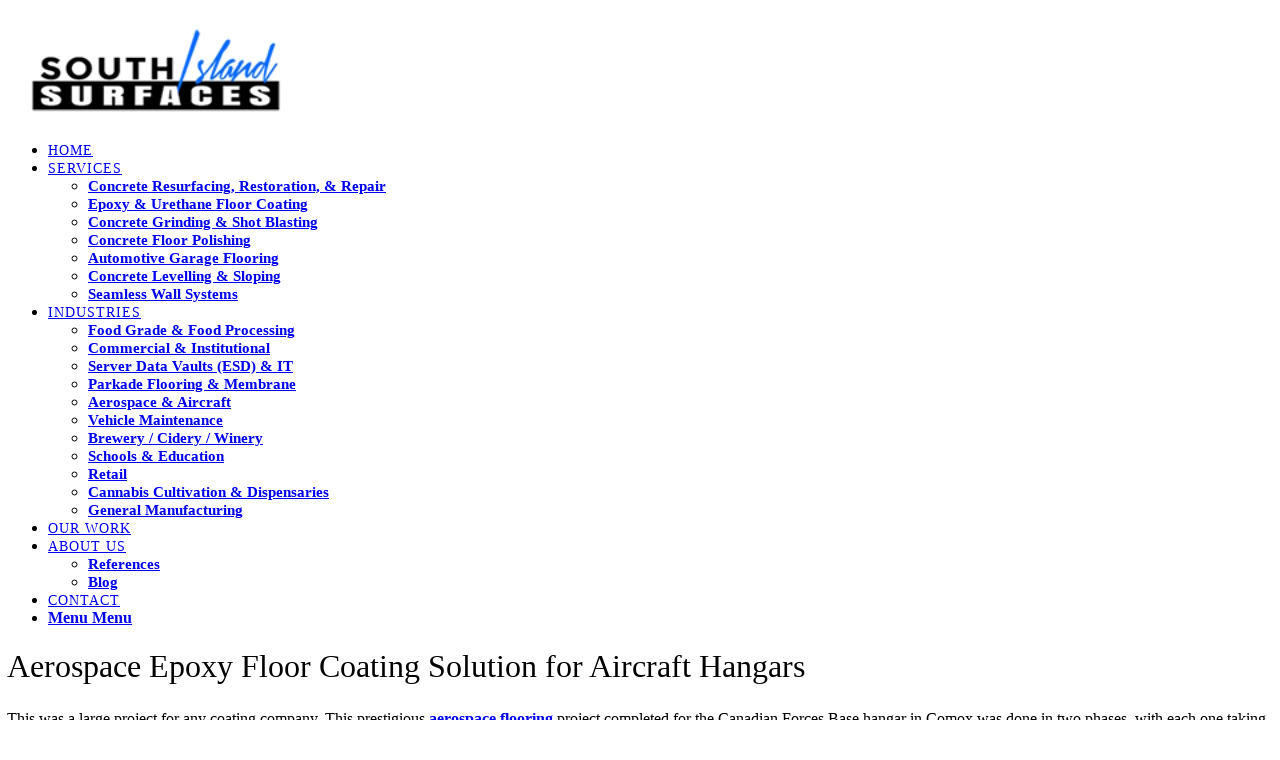

--- FILE ---
content_type: text/html; charset=UTF-8
request_url: https://southislandsurfaces.ca/portfolio/cfb-comox-air-force-base-mechanic-training-hangar/
body_size: 17143
content:
<!DOCTYPE html>
<html lang="en-US" class="html_stretched responsive av-preloader-disabled  html_header_top html_logo_left html_main_nav_header html_menu_right html_large html_header_sticky_disabled html_header_shrinking_disabled html_mobile_menu_tablet html_header_searchicon_disabled html_content_align_center html_header_unstick_top_disabled html_header_stretch_disabled html_elegant-blog html_av-overlay-side html_av-overlay-side-classic html_av-submenu-noclone html_entry_id_1175 av-cookies-no-cookie-consent av-no-preview av-default-lightbox html_text_menu_active av-mobile-menu-switch-default">
<head>
<meta charset="UTF-8" />


<!-- mobile setting -->
<meta name="viewport" content="width=device-width, initial-scale=1">

<!-- Scripts/CSS and wp_head hook -->
<meta name='robots' content='index, follow, max-image-preview:large, max-snippet:-1, max-video-preview:-1' />

	<!-- This site is optimized with the Yoast SEO plugin v26.7 - https://yoast.com/wordpress/plugins/seo/ -->
	<title>Aerospace Epoxy Mortar Floor Coating for Aircraft Hangars</title>
	<meta name="description" content="Read how we completed this prestigious aerospace flooring project for the Canadian Forces Base hangar in Comox." />
	<link rel="canonical" href="https://southislandsurfaces.ca/portfolio/cfb-comox-air-force-base-mechanic-training-hangar/" />
	<meta property="og:locale" content="en_US" />
	<meta property="og:type" content="article" />
	<meta property="og:title" content="Aerospace Epoxy Mortar Floor Coating for Aircraft Hangars" />
	<meta property="og:description" content="Read how we completed this prestigious aerospace flooring project for the Canadian Forces Base hangar in Comox." />
	<meta property="og:url" content="https://southislandsurfaces.ca/portfolio/cfb-comox-air-force-base-mechanic-training-hangar/" />
	<meta property="og:site_name" content="South Island Surfaces" />
	<meta property="article:publisher" content="https://www.facebook.com/SouthIslandSurfaces" />
	<meta property="article:modified_time" content="2025-02-04T20:47:30+00:00" />
	<meta property="og:image" content="https://southislandsurfaces.ca/wp-content/uploads/2020/03/epoxy-mortar-floor-coating.jpg" />
	<meta property="og:image:width" content="1000" />
	<meta property="og:image:height" content="750" />
	<meta property="og:image:type" content="image/jpeg" />
	<meta name="twitter:card" content="summary_large_image" />
	<script type="application/ld+json" class="yoast-schema-graph">{"@context":"https://schema.org","@graph":[{"@type":"WebPage","@id":"https://southislandsurfaces.ca/portfolio/cfb-comox-air-force-base-mechanic-training-hangar/","url":"https://southislandsurfaces.ca/portfolio/cfb-comox-air-force-base-mechanic-training-hangar/","name":"Aerospace Epoxy Mortar Floor Coating for Aircraft Hangars","isPartOf":{"@id":"https://southislandsurfaces.ca/#website"},"primaryImageOfPage":{"@id":"https://southislandsurfaces.ca/portfolio/cfb-comox-air-force-base-mechanic-training-hangar/#primaryimage"},"image":{"@id":"https://southislandsurfaces.ca/portfolio/cfb-comox-air-force-base-mechanic-training-hangar/#primaryimage"},"thumbnailUrl":"https://southislandsurfaces.ca/wp-content/uploads/2020/03/epoxy-mortar-floor-coating.jpg","datePublished":"2020-03-30T23:24:57+00:00","dateModified":"2025-02-04T20:47:30+00:00","description":"Read how we completed this prestigious aerospace flooring project for the Canadian Forces Base hangar in Comox.","breadcrumb":{"@id":"https://southislandsurfaces.ca/portfolio/cfb-comox-air-force-base-mechanic-training-hangar/#breadcrumb"},"inLanguage":"en-US","potentialAction":[{"@type":"ReadAction","target":["https://southislandsurfaces.ca/portfolio/cfb-comox-air-force-base-mechanic-training-hangar/"]}]},{"@type":"ImageObject","inLanguage":"en-US","@id":"https://southislandsurfaces.ca/portfolio/cfb-comox-air-force-base-mechanic-training-hangar/#primaryimage","url":"https://southislandsurfaces.ca/wp-content/uploads/2020/03/epoxy-mortar-floor-coating.jpg","contentUrl":"https://southislandsurfaces.ca/wp-content/uploads/2020/03/epoxy-mortar-floor-coating.jpg","width":1000,"height":750,"caption":"epoxy mortar and coating - CFB Comox"},{"@type":"BreadcrumbList","@id":"https://southislandsurfaces.ca/portfolio/cfb-comox-air-force-base-mechanic-training-hangar/#breadcrumb","itemListElement":[{"@type":"ListItem","position":1,"name":"Home","item":"https://southislandsurfaces.ca/"},{"@type":"ListItem","position":2,"name":"CFB Comox Air Force Base Aerospace Flooring"}]},{"@type":"WebSite","@id":"https://southislandsurfaces.ca/#website","url":"https://southislandsurfaces.ca/","name":"South Island Surfaces","description":"Epoxy Concrete Resurfacing &amp; Repair","publisher":{"@id":"https://southislandsurfaces.ca/#organization"},"potentialAction":[{"@type":"SearchAction","target":{"@type":"EntryPoint","urlTemplate":"https://southislandsurfaces.ca/?s={search_term_string}"},"query-input":{"@type":"PropertyValueSpecification","valueRequired":true,"valueName":"search_term_string"}}],"inLanguage":"en-US"},{"@type":"Organization","@id":"https://southislandsurfaces.ca/#organization","name":"South Island Surfaces","url":"https://southislandsurfaces.ca/","logo":{"@type":"ImageObject","inLanguage":"en-US","@id":"https://southislandsurfaces.ca/#/schema/logo/image/","url":"https://southislandsurfaces.ca/wp-content/uploads/2025/02/sislogo-square.png","contentUrl":"https://southislandsurfaces.ca/wp-content/uploads/2025/02/sislogo-square.png","width":373,"height":373,"caption":"South Island Surfaces"},"image":{"@id":"https://southislandsurfaces.ca/#/schema/logo/image/"},"sameAs":["https://www.facebook.com/SouthIslandSurfaces"]}]}</script>
	<!-- / Yoast SEO plugin. -->


<link rel="alternate" title="oEmbed (JSON)" type="application/json+oembed" href="https://southislandsurfaces.ca/wp-json/oembed/1.0/embed?url=https%3A%2F%2Fsouthislandsurfaces.ca%2Fportfolio%2Fcfb-comox-air-force-base-mechanic-training-hangar%2F" />
<link rel="alternate" title="oEmbed (XML)" type="text/xml+oembed" href="https://southislandsurfaces.ca/wp-json/oembed/1.0/embed?url=https%3A%2F%2Fsouthislandsurfaces.ca%2Fportfolio%2Fcfb-comox-air-force-base-mechanic-training-hangar%2F&#038;format=xml" />
<style id='wp-img-auto-sizes-contain-inline-css' type='text/css'>
img:is([sizes=auto i],[sizes^="auto," i]){contain-intrinsic-size:3000px 1500px}
/*# sourceURL=wp-img-auto-sizes-contain-inline-css */
</style>
<link rel='stylesheet' id='avia-grid-css' href='https://southislandsurfaces.ca/wp-content/themes/enfold/css/grid.css?ver=7.1.3' type='text/css' media='all' />
<link rel='stylesheet' id='avia-base-css' href='https://southislandsurfaces.ca/wp-content/themes/enfold/css/base.css?ver=7.1.3' type='text/css' media='all' />
<link rel='stylesheet' id='avia-layout-css' href='https://southislandsurfaces.ca/wp-content/themes/enfold/css/layout.css?ver=7.1.3' type='text/css' media='all' />
<link rel='stylesheet' id='avia-module-blog-css' href='https://southislandsurfaces.ca/wp-content/themes/enfold/config-templatebuilder/avia-shortcodes/blog/blog.css?ver=7.1.3' type='text/css' media='all' />
<link rel='stylesheet' id='avia-module-postslider-css' href='https://southislandsurfaces.ca/wp-content/themes/enfold/config-templatebuilder/avia-shortcodes/postslider/postslider.css?ver=7.1.3' type='text/css' media='all' />
<link rel='stylesheet' id='avia-module-button-css' href='https://southislandsurfaces.ca/wp-content/themes/enfold/config-templatebuilder/avia-shortcodes/buttons/buttons.css?ver=7.1.3' type='text/css' media='all' />
<link rel='stylesheet' id='avia-module-buttonrow-css' href='https://southislandsurfaces.ca/wp-content/themes/enfold/config-templatebuilder/avia-shortcodes/buttonrow/buttonrow.css?ver=7.1.3' type='text/css' media='all' />
<link rel='stylesheet' id='avia-module-comments-css' href='https://southislandsurfaces.ca/wp-content/themes/enfold/config-templatebuilder/avia-shortcodes/comments/comments.css?ver=7.1.3' type='text/css' media='all' />
<link rel='stylesheet' id='avia-module-slideshow-css' href='https://southislandsurfaces.ca/wp-content/themes/enfold/config-templatebuilder/avia-shortcodes/slideshow/slideshow.css?ver=7.1.3' type='text/css' media='all' />
<link rel='stylesheet' id='avia-module-gallery-css' href='https://southislandsurfaces.ca/wp-content/themes/enfold/config-templatebuilder/avia-shortcodes/gallery/gallery.css?ver=7.1.3' type='text/css' media='all' />
<link rel='stylesheet' id='avia-module-gridrow-css' href='https://southislandsurfaces.ca/wp-content/themes/enfold/config-templatebuilder/avia-shortcodes/grid_row/grid_row.css?ver=7.1.3' type='text/css' media='all' />
<link rel='stylesheet' id='avia-module-heading-css' href='https://southislandsurfaces.ca/wp-content/themes/enfold/config-templatebuilder/avia-shortcodes/heading/heading.css?ver=7.1.3' type='text/css' media='all' />
<link rel='stylesheet' id='avia-module-hr-css' href='https://southislandsurfaces.ca/wp-content/themes/enfold/config-templatebuilder/avia-shortcodes/hr/hr.css?ver=7.1.3' type='text/css' media='all' />
<link rel='stylesheet' id='avia-module-image-css' href='https://southislandsurfaces.ca/wp-content/themes/enfold/config-templatebuilder/avia-shortcodes/image/image.css?ver=7.1.3' type='text/css' media='all' />
<link rel='stylesheet' id='avia-module-slideshow-contentpartner-css' href='https://southislandsurfaces.ca/wp-content/themes/enfold/config-templatebuilder/avia-shortcodes/contentslider/contentslider.css?ver=7.1.3' type='text/css' media='all' />
<link rel='stylesheet' id='avia-module-masonry-css' href='https://southislandsurfaces.ca/wp-content/themes/enfold/config-templatebuilder/avia-shortcodes/masonry_entries/masonry_entries.css?ver=7.1.3' type='text/css' media='all' />
<link rel='stylesheet' id='avia-siteloader-css' href='https://southislandsurfaces.ca/wp-content/themes/enfold/css/avia-snippet-site-preloader.css?ver=7.1.3' type='text/css' media='all' />
<link rel='stylesheet' id='avia-module-portfolio-css' href='https://southislandsurfaces.ca/wp-content/themes/enfold/config-templatebuilder/avia-shortcodes/portfolio/portfolio.css?ver=7.1.3' type='text/css' media='all' />
<link rel='stylesheet' id='avia-module-social-css' href='https://southislandsurfaces.ca/wp-content/themes/enfold/config-templatebuilder/avia-shortcodes/social_share/social_share.css?ver=7.1.3' type='text/css' media='all' />
<link rel='stylesheet' id='avia-module-tabs-css' href='https://southislandsurfaces.ca/wp-content/themes/enfold/config-templatebuilder/avia-shortcodes/tabs/tabs.css?ver=7.1.3' type='text/css' media='all' />
<link rel='stylesheet' id='avia-module-video-css' href='https://southislandsurfaces.ca/wp-content/themes/enfold/config-templatebuilder/avia-shortcodes/video/video.css?ver=7.1.3' type='text/css' media='all' />
<link rel='stylesheet' id='parent-styles-css' href='https://southislandsurfaces.ca/wp-content/themes/enfold/style.css?ver=6.9' type='text/css' media='all' />
<link rel='stylesheet' id='avia-scs-css' href='https://southislandsurfaces.ca/wp-content/themes/enfold/css/shortcodes.css?ver=7.1.3' type='text/css' media='all' />
<link rel='stylesheet' id='avia-fold-unfold-css' href='https://southislandsurfaces.ca/wp-content/themes/enfold/css/avia-snippet-fold-unfold.css?ver=7.1.3' type='text/css' media='all' />
<link rel='stylesheet' id='avia-popup-css-css' href='https://southislandsurfaces.ca/wp-content/themes/enfold/js/aviapopup/magnific-popup.min.css?ver=7.1.3' type='text/css' media='screen' />
<link rel='stylesheet' id='avia-lightbox-css' href='https://southislandsurfaces.ca/wp-content/themes/enfold/css/avia-snippet-lightbox.css?ver=7.1.3' type='text/css' media='screen' />
<link rel='stylesheet' id='avia-widget-css-css' href='https://southislandsurfaces.ca/wp-content/themes/enfold/css/avia-snippet-widget.css?ver=7.1.3' type='text/css' media='screen' />
<link rel='stylesheet' id='avia-dynamic-css' href='https://southislandsurfaces.ca/wp-content/uploads/dynamic_avia/enfold_child.css?ver=696572f4059f9' type='text/css' media='all' />
<link rel='stylesheet' id='avia-custom-css' href='https://southislandsurfaces.ca/wp-content/themes/enfold/css/custom.css?ver=7.1.3' type='text/css' media='all' />
<link rel='stylesheet' id='avia-style-css' href='https://southislandsurfaces.ca/wp-content/themes/enfold-child/style.css?ver=7.1.3' type='text/css' media='all' />
<link rel='stylesheet' id='avia-gravity-css' href='https://southislandsurfaces.ca/wp-content/themes/enfold/config-gravityforms/gravity-mod.css?ver=7.1.3' type='text/css' media='screen' />
<link rel='stylesheet' id='avia-single-post-1175-css' href='https://southislandsurfaces.ca/wp-content/uploads/dynamic_avia/avia_posts_css/post-1175.css?ver=ver-1768306162' type='text/css' media='all' />
<script type="text/javascript" src="https://southislandsurfaces.ca/wp-content/themes/enfold/js/avia-js.js?ver=7.1.3" id="avia-js-js"></script>
<script type="text/javascript" src="https://southislandsurfaces.ca/wp-content/themes/enfold/js/avia-compat.js?ver=7.1.3" id="avia-compat-js"></script>
<link rel="https://api.w.org/" href="https://southislandsurfaces.ca/wp-json/" /><link rel="alternate" title="JSON" type="application/json" href="https://southislandsurfaces.ca/wp-json/wp/v2/portfolio/1175" /><link rel="EditURI" type="application/rsd+xml" title="RSD" href="https://southislandsurfaces.ca/xmlrpc.php?rsd" />
<link rel='shortlink' href='https://southislandsurfaces.ca/?p=1175' />
<style>
    td.media-icon img[src$=".svg"],
    td.avia-image img {
        width: 100% !important;
        height: auto !important;
    }
</style><!-- Google Tag Manager -->
<script>(function(w,d,s,l,i){w[l]=w[l]||[];w[l].push({'gtm.start':
new Date().getTime(),event:'gtm.js'});var f=d.getElementsByTagName(s)[0],
j=d.createElement(s),dl=l!='dataLayer'?'&l='+l:'';j.async=true;j.src=
'https://www.googletagmanager.com/gtm.js?id='+i+dl;f.parentNode.insertBefore(j,f);
})(window,document,'script','dataLayer','GTM-NBLM597');</script>
<!-- End Google Tag Manager -->
<script type="application/ld+json">
{
  "@context": "https://schema.org",
  "@type": "LocalBusiness",
  "name": "South Island Surfaces",
  "image": "https://southislandsurfaces.ca/wp-content/uploads/2024/08/SIS-Logo.jpg",
  "@id": "",
  "url": "https://southislandsurfaces.ca/",
  "telephone": "(250) 661-3034",
  "address": {
    "@type": "PostalAddress",
    "streetAddress": "396 Viaduct Ave W",
    "addressLocality": "Victoria",
    "addressRegion": "BC",
    "postalCode": "V9E 2B7",
    "addressCountry": "CA"
  },
  "geo": {
    "@type": "GeoCoordinates",
    "latitude": 48.5008999,
    "longitude": -123.4274359
  },
  "openingHoursSpecification": {
    "@type": "OpeningHoursSpecification",
    "dayOfWeek": [
      "Monday",
      "Tuesday",
      "Wednesday",
      "Thursday",
      "Friday"
    ],
    "opens": "08:00",
    "closes": "17:00"
  } 
}
</script>

<link rel="icon" href="https://southislandsurfaces.ca/wp-content/uploads/2019/04/floor-300x300.gif" type="image/gif">
<!--[if lt IE 9]><script src="https://southislandsurfaces.ca/wp-content/themes/enfold/js/html5shiv.js"></script><![endif]--><link rel="profile" href="https://gmpg.org/xfn/11" />
<link rel="alternate" type="application/rss+xml" title="South Island Surfaces RSS2 Feed" href="https://southislandsurfaces.ca/feed/" />
<link rel="pingback" href="https://southislandsurfaces.ca/xmlrpc.php" />
		<style type="text/css" id="wp-custom-css">
			.template-page .entry-content-wrapper h1, .template-page .entry-content-wrapper h2 {
    text-transform: none;
    letter-spacing: 0px;
	font-weight:500
}

.avia_playpause_icon {
	background: #ff0000b8
}

.avia_textblock{
	clear: both;
	line-height: 1.5em;
}

.sidebar_left .content {
    margin-right: 0px;
    margin-left: -1px;
		padding-left: 0px;
}

.page-id-913 h2, .page-id-916 h2{
	
		font-size: 1.3em!important;
	font-weight: 600;
}


.avia-button.avia-color-theme-color-highlight {border-color: #0f81a1!important; background-color: #345d96!important;}

.avia-button-center {padding: 20px;}
body {font-size: 16px}
.logo img {
	margin-top: 13px;
}
#top a {
	font-weight:600
}
#top .avia-button.avia-color-light {
	border-width: 1px!important;
}
#top .avia-button.avia-color-light {
	padding-bottom: 13px!important;
}
#footer .widget {
	text-align: center;
}
#specialties p {
	font-size: 0.9em!important;
}
#specialties .avia-button {
	margin-top: 10px!important;
}
#specialties .avia_textblock {
	margin: 10px 20px 10px 20px!important;
}
#specialties {
	padding-bottom: 30px!important;
}
.grid-entry-title {
	line-height: 2em;
}
h3.entry-title a {
	font-size: 1.5em!important;
}
#header_meta {
	box-shadow: none;
}
#header_main {
	border-top: none;
}
.title_container {
	background-color: #fff!important;
}
.entry-title a {
	color: black!important;
	font-size: 28px
}

.html_elegant-blog .avia-content-slider .slide-entry-title {
    padding-top: 15px;
    font-size: 15px;
	font-weight:500;
	line-height:21px;
	text-transform:none;
}

#top .grid-entry .inner-entry {
	box-shadow: none;
	border: none!important;
}
.av-inner-masonry-content {
	display: none;
}
.sub-menu span.avia-menu-text {
	text-transform: capitalize!important;
	font-weight: 600;
	letter-spacing: 0px!important;
	font-size: 15px!important;
}
span.avia-menu-text {
	text-transform: uppercase!important;
	font-weight: normal;
	letter-spacing: 1px;
	font-size: 14px;
}
.avia-logo-element-container img {
	width: 60%!important;
	padding: 40px 0px!important;
}
.avia-logo-element-container {
	text-align: center!important;
}
#top .avia-logo-element-container {
	text-align: center;
}
#top .avia-logo-element-container .slide-entry {
	display: inline-block;
	float: none;
}
.av-masonry-entry {
	visibility: visible;
	opacity: 1;
}
.avia_desktop.avia_transform3d .av-masonry-entry.av-masonry-item-loaded .av-inner-masonry {
	-webkit-animation: none;
	animation: none;
}

#home-features .av_textblock_section {
	 background: rgba(52, 93, 150, 0.7);
   margin: 0;	
	padding: 50px;
	min-height: 290px;
}
#home-features .av_textblock_section:hover {
	 background: rgba(38, 64, 102, 0.8);
}
#home-features .avia-button {
	text-decoration: none !important;
}
#home-features .avia-button {
	text-decoration: none;
	background: rgb(255,255,255,0.3);
}

.title_container .entry-title{
	color: #000000!important;
  font-size: 28px;
}


@media only screen and (max-width: 1600px) {
#home-features .av_textblock_section {
	padding: 30px;
}
}
@media only screen and (max-width: 1380px) {
#home-features .av_textblock_section {
	min-height: 340px;
}
}

@media only screen and (max-width: 900px) {
	.responsive #top #wrap_all #home-features.av-flex-cells .no_margin {
		background-size: cover !important;
	padding: 0 0 0 0 !important;
	}
	#home-features .av_textblock_section p {
		line-height: 1.2;
	}
		#home-features .av_textblock_section h2 {
			font-size: 24px;
	}
}

@media only screen and (max-width: 800px) {
		#home-features .av_textblock_section {
		margin: 0 20px 20px 20px;
	}
}

@media only screen and (max-width: 767px) {
.responsive #scroll-top-link {
  display: block !important;
}
.responsive #top #wrap_all .container {
    width: 90%;
    max-width: 90%;
	}
	.container .av-content-full.units {
    width: 100%;
		margin-top: -50px !important;
	}
	#home-features .av_textblock_section {
		min-height: auto !important;
	}
	#footer .widget{
		margin:0px!important
	}
.sub_menu_socket {
    display: none;
}
#socket .copyright {
    text-align: center;
    width: 100%;
}
#socket ul.noLightbox {
    top: 60px;
    margin-bottom: 0;
    float: none;
    position: absolute;
    width: 100%;
    text-align: center;
}

#top .social_bookmarks li {
    float: none;
    display: inline-block;
}

#socket .container {
    padding-bottom: 100px !important;
}
	#socket .social_bookmarks{
		
		margin: 0px;
		
	}

}		</style>
		<style type="text/css">
		@font-face {font-family: 'entypo-fontello-enfold'; font-weight: normal; font-style: normal; font-display: auto;
		src: url('https://southislandsurfaces.ca/wp-content/themes/enfold/config-templatebuilder/avia-template-builder/assets/fonts/entypo-fontello-enfold/entypo-fontello-enfold.woff2') format('woff2'),
		url('https://southislandsurfaces.ca/wp-content/themes/enfold/config-templatebuilder/avia-template-builder/assets/fonts/entypo-fontello-enfold/entypo-fontello-enfold.woff') format('woff'),
		url('https://southislandsurfaces.ca/wp-content/themes/enfold/config-templatebuilder/avia-template-builder/assets/fonts/entypo-fontello-enfold/entypo-fontello-enfold.ttf') format('truetype'),
		url('https://southislandsurfaces.ca/wp-content/themes/enfold/config-templatebuilder/avia-template-builder/assets/fonts/entypo-fontello-enfold/entypo-fontello-enfold.svg#entypo-fontello-enfold') format('svg'),
		url('https://southislandsurfaces.ca/wp-content/themes/enfold/config-templatebuilder/avia-template-builder/assets/fonts/entypo-fontello-enfold/entypo-fontello-enfold.eot'),
		url('https://southislandsurfaces.ca/wp-content/themes/enfold/config-templatebuilder/avia-template-builder/assets/fonts/entypo-fontello-enfold/entypo-fontello-enfold.eot?#iefix') format('embedded-opentype');
		}

		#top .avia-font-entypo-fontello-enfold, body .avia-font-entypo-fontello-enfold, html body [data-av_iconfont='entypo-fontello-enfold']:before{ font-family: 'entypo-fontello-enfold'; }
		
		@font-face {font-family: 'entypo-fontello'; font-weight: normal; font-style: normal; font-display: auto;
		src: url('https://southislandsurfaces.ca/wp-content/themes/enfold/config-templatebuilder/avia-template-builder/assets/fonts/entypo-fontello/entypo-fontello.woff2') format('woff2'),
		url('https://southislandsurfaces.ca/wp-content/themes/enfold/config-templatebuilder/avia-template-builder/assets/fonts/entypo-fontello/entypo-fontello.woff') format('woff'),
		url('https://southislandsurfaces.ca/wp-content/themes/enfold/config-templatebuilder/avia-template-builder/assets/fonts/entypo-fontello/entypo-fontello.ttf') format('truetype'),
		url('https://southislandsurfaces.ca/wp-content/themes/enfold/config-templatebuilder/avia-template-builder/assets/fonts/entypo-fontello/entypo-fontello.svg#entypo-fontello') format('svg'),
		url('https://southislandsurfaces.ca/wp-content/themes/enfold/config-templatebuilder/avia-template-builder/assets/fonts/entypo-fontello/entypo-fontello.eot'),
		url('https://southislandsurfaces.ca/wp-content/themes/enfold/config-templatebuilder/avia-template-builder/assets/fonts/entypo-fontello/entypo-fontello.eot?#iefix') format('embedded-opentype');
		}

		#top .avia-font-entypo-fontello, body .avia-font-entypo-fontello, html body [data-av_iconfont='entypo-fontello']:before{ font-family: 'entypo-fontello'; }
		</style>

<!--
Debugging Info for Theme support: 

Theme: Enfold
Version: 7.1.3
Installed: enfold
AviaFramework Version: 5.6
AviaBuilder Version: 6.0
aviaElementManager Version: 1.0.1
- - - - - - - - - - -
ChildTheme: Enfold Child
ChildTheme Version: 1.0.0
ChildTheme Installed: enfold

- - - - - - - - - - -
ML:256-PU:28-PLA:9
WP:6.9
Compress: CSS:all theme files - JS:all theme files
Updates: enabled - token has changed and not verified
PLAu:9
-->
<style id='global-styles-inline-css' type='text/css'>
:root{--wp--preset--aspect-ratio--square: 1;--wp--preset--aspect-ratio--4-3: 4/3;--wp--preset--aspect-ratio--3-4: 3/4;--wp--preset--aspect-ratio--3-2: 3/2;--wp--preset--aspect-ratio--2-3: 2/3;--wp--preset--aspect-ratio--16-9: 16/9;--wp--preset--aspect-ratio--9-16: 9/16;--wp--preset--color--black: #000000;--wp--preset--color--cyan-bluish-gray: #abb8c3;--wp--preset--color--white: #ffffff;--wp--preset--color--pale-pink: #f78da7;--wp--preset--color--vivid-red: #cf2e2e;--wp--preset--color--luminous-vivid-orange: #ff6900;--wp--preset--color--luminous-vivid-amber: #fcb900;--wp--preset--color--light-green-cyan: #7bdcb5;--wp--preset--color--vivid-green-cyan: #00d084;--wp--preset--color--pale-cyan-blue: #8ed1fc;--wp--preset--color--vivid-cyan-blue: #0693e3;--wp--preset--color--vivid-purple: #9b51e0;--wp--preset--color--metallic-red: #b02b2c;--wp--preset--color--maximum-yellow-red: #edae44;--wp--preset--color--yellow-sun: #eeee22;--wp--preset--color--palm-leaf: #83a846;--wp--preset--color--aero: #7bb0e7;--wp--preset--color--old-lavender: #745f7e;--wp--preset--color--steel-teal: #5f8789;--wp--preset--color--raspberry-pink: #d65799;--wp--preset--color--medium-turquoise: #4ecac2;--wp--preset--gradient--vivid-cyan-blue-to-vivid-purple: linear-gradient(135deg,rgb(6,147,227) 0%,rgb(155,81,224) 100%);--wp--preset--gradient--light-green-cyan-to-vivid-green-cyan: linear-gradient(135deg,rgb(122,220,180) 0%,rgb(0,208,130) 100%);--wp--preset--gradient--luminous-vivid-amber-to-luminous-vivid-orange: linear-gradient(135deg,rgb(252,185,0) 0%,rgb(255,105,0) 100%);--wp--preset--gradient--luminous-vivid-orange-to-vivid-red: linear-gradient(135deg,rgb(255,105,0) 0%,rgb(207,46,46) 100%);--wp--preset--gradient--very-light-gray-to-cyan-bluish-gray: linear-gradient(135deg,rgb(238,238,238) 0%,rgb(169,184,195) 100%);--wp--preset--gradient--cool-to-warm-spectrum: linear-gradient(135deg,rgb(74,234,220) 0%,rgb(151,120,209) 20%,rgb(207,42,186) 40%,rgb(238,44,130) 60%,rgb(251,105,98) 80%,rgb(254,248,76) 100%);--wp--preset--gradient--blush-light-purple: linear-gradient(135deg,rgb(255,206,236) 0%,rgb(152,150,240) 100%);--wp--preset--gradient--blush-bordeaux: linear-gradient(135deg,rgb(254,205,165) 0%,rgb(254,45,45) 50%,rgb(107,0,62) 100%);--wp--preset--gradient--luminous-dusk: linear-gradient(135deg,rgb(255,203,112) 0%,rgb(199,81,192) 50%,rgb(65,88,208) 100%);--wp--preset--gradient--pale-ocean: linear-gradient(135deg,rgb(255,245,203) 0%,rgb(182,227,212) 50%,rgb(51,167,181) 100%);--wp--preset--gradient--electric-grass: linear-gradient(135deg,rgb(202,248,128) 0%,rgb(113,206,126) 100%);--wp--preset--gradient--midnight: linear-gradient(135deg,rgb(2,3,129) 0%,rgb(40,116,252) 100%);--wp--preset--font-size--small: 1rem;--wp--preset--font-size--medium: 1.125rem;--wp--preset--font-size--large: 1.75rem;--wp--preset--font-size--x-large: clamp(1.75rem, 3vw, 2.25rem);--wp--preset--spacing--20: 0.44rem;--wp--preset--spacing--30: 0.67rem;--wp--preset--spacing--40: 1rem;--wp--preset--spacing--50: 1.5rem;--wp--preset--spacing--60: 2.25rem;--wp--preset--spacing--70: 3.38rem;--wp--preset--spacing--80: 5.06rem;--wp--preset--shadow--natural: 6px 6px 9px rgba(0, 0, 0, 0.2);--wp--preset--shadow--deep: 12px 12px 50px rgba(0, 0, 0, 0.4);--wp--preset--shadow--sharp: 6px 6px 0px rgba(0, 0, 0, 0.2);--wp--preset--shadow--outlined: 6px 6px 0px -3px rgb(255, 255, 255), 6px 6px rgb(0, 0, 0);--wp--preset--shadow--crisp: 6px 6px 0px rgb(0, 0, 0);}:root { --wp--style--global--content-size: 800px;--wp--style--global--wide-size: 1130px; }:where(body) { margin: 0; }.wp-site-blocks > .alignleft { float: left; margin-right: 2em; }.wp-site-blocks > .alignright { float: right; margin-left: 2em; }.wp-site-blocks > .aligncenter { justify-content: center; margin-left: auto; margin-right: auto; }:where(.is-layout-flex){gap: 0.5em;}:where(.is-layout-grid){gap: 0.5em;}.is-layout-flow > .alignleft{float: left;margin-inline-start: 0;margin-inline-end: 2em;}.is-layout-flow > .alignright{float: right;margin-inline-start: 2em;margin-inline-end: 0;}.is-layout-flow > .aligncenter{margin-left: auto !important;margin-right: auto !important;}.is-layout-constrained > .alignleft{float: left;margin-inline-start: 0;margin-inline-end: 2em;}.is-layout-constrained > .alignright{float: right;margin-inline-start: 2em;margin-inline-end: 0;}.is-layout-constrained > .aligncenter{margin-left: auto !important;margin-right: auto !important;}.is-layout-constrained > :where(:not(.alignleft):not(.alignright):not(.alignfull)){max-width: var(--wp--style--global--content-size);margin-left: auto !important;margin-right: auto !important;}.is-layout-constrained > .alignwide{max-width: var(--wp--style--global--wide-size);}body .is-layout-flex{display: flex;}.is-layout-flex{flex-wrap: wrap;align-items: center;}.is-layout-flex > :is(*, div){margin: 0;}body .is-layout-grid{display: grid;}.is-layout-grid > :is(*, div){margin: 0;}body{padding-top: 0px;padding-right: 0px;padding-bottom: 0px;padding-left: 0px;}a:where(:not(.wp-element-button)){text-decoration: underline;}:root :where(.wp-element-button, .wp-block-button__link){background-color: #32373c;border-width: 0;color: #fff;font-family: inherit;font-size: inherit;font-style: inherit;font-weight: inherit;letter-spacing: inherit;line-height: inherit;padding-top: calc(0.667em + 2px);padding-right: calc(1.333em + 2px);padding-bottom: calc(0.667em + 2px);padding-left: calc(1.333em + 2px);text-decoration: none;text-transform: inherit;}.has-black-color{color: var(--wp--preset--color--black) !important;}.has-cyan-bluish-gray-color{color: var(--wp--preset--color--cyan-bluish-gray) !important;}.has-white-color{color: var(--wp--preset--color--white) !important;}.has-pale-pink-color{color: var(--wp--preset--color--pale-pink) !important;}.has-vivid-red-color{color: var(--wp--preset--color--vivid-red) !important;}.has-luminous-vivid-orange-color{color: var(--wp--preset--color--luminous-vivid-orange) !important;}.has-luminous-vivid-amber-color{color: var(--wp--preset--color--luminous-vivid-amber) !important;}.has-light-green-cyan-color{color: var(--wp--preset--color--light-green-cyan) !important;}.has-vivid-green-cyan-color{color: var(--wp--preset--color--vivid-green-cyan) !important;}.has-pale-cyan-blue-color{color: var(--wp--preset--color--pale-cyan-blue) !important;}.has-vivid-cyan-blue-color{color: var(--wp--preset--color--vivid-cyan-blue) !important;}.has-vivid-purple-color{color: var(--wp--preset--color--vivid-purple) !important;}.has-metallic-red-color{color: var(--wp--preset--color--metallic-red) !important;}.has-maximum-yellow-red-color{color: var(--wp--preset--color--maximum-yellow-red) !important;}.has-yellow-sun-color{color: var(--wp--preset--color--yellow-sun) !important;}.has-palm-leaf-color{color: var(--wp--preset--color--palm-leaf) !important;}.has-aero-color{color: var(--wp--preset--color--aero) !important;}.has-old-lavender-color{color: var(--wp--preset--color--old-lavender) !important;}.has-steel-teal-color{color: var(--wp--preset--color--steel-teal) !important;}.has-raspberry-pink-color{color: var(--wp--preset--color--raspberry-pink) !important;}.has-medium-turquoise-color{color: var(--wp--preset--color--medium-turquoise) !important;}.has-black-background-color{background-color: var(--wp--preset--color--black) !important;}.has-cyan-bluish-gray-background-color{background-color: var(--wp--preset--color--cyan-bluish-gray) !important;}.has-white-background-color{background-color: var(--wp--preset--color--white) !important;}.has-pale-pink-background-color{background-color: var(--wp--preset--color--pale-pink) !important;}.has-vivid-red-background-color{background-color: var(--wp--preset--color--vivid-red) !important;}.has-luminous-vivid-orange-background-color{background-color: var(--wp--preset--color--luminous-vivid-orange) !important;}.has-luminous-vivid-amber-background-color{background-color: var(--wp--preset--color--luminous-vivid-amber) !important;}.has-light-green-cyan-background-color{background-color: var(--wp--preset--color--light-green-cyan) !important;}.has-vivid-green-cyan-background-color{background-color: var(--wp--preset--color--vivid-green-cyan) !important;}.has-pale-cyan-blue-background-color{background-color: var(--wp--preset--color--pale-cyan-blue) !important;}.has-vivid-cyan-blue-background-color{background-color: var(--wp--preset--color--vivid-cyan-blue) !important;}.has-vivid-purple-background-color{background-color: var(--wp--preset--color--vivid-purple) !important;}.has-metallic-red-background-color{background-color: var(--wp--preset--color--metallic-red) !important;}.has-maximum-yellow-red-background-color{background-color: var(--wp--preset--color--maximum-yellow-red) !important;}.has-yellow-sun-background-color{background-color: var(--wp--preset--color--yellow-sun) !important;}.has-palm-leaf-background-color{background-color: var(--wp--preset--color--palm-leaf) !important;}.has-aero-background-color{background-color: var(--wp--preset--color--aero) !important;}.has-old-lavender-background-color{background-color: var(--wp--preset--color--old-lavender) !important;}.has-steel-teal-background-color{background-color: var(--wp--preset--color--steel-teal) !important;}.has-raspberry-pink-background-color{background-color: var(--wp--preset--color--raspberry-pink) !important;}.has-medium-turquoise-background-color{background-color: var(--wp--preset--color--medium-turquoise) !important;}.has-black-border-color{border-color: var(--wp--preset--color--black) !important;}.has-cyan-bluish-gray-border-color{border-color: var(--wp--preset--color--cyan-bluish-gray) !important;}.has-white-border-color{border-color: var(--wp--preset--color--white) !important;}.has-pale-pink-border-color{border-color: var(--wp--preset--color--pale-pink) !important;}.has-vivid-red-border-color{border-color: var(--wp--preset--color--vivid-red) !important;}.has-luminous-vivid-orange-border-color{border-color: var(--wp--preset--color--luminous-vivid-orange) !important;}.has-luminous-vivid-amber-border-color{border-color: var(--wp--preset--color--luminous-vivid-amber) !important;}.has-light-green-cyan-border-color{border-color: var(--wp--preset--color--light-green-cyan) !important;}.has-vivid-green-cyan-border-color{border-color: var(--wp--preset--color--vivid-green-cyan) !important;}.has-pale-cyan-blue-border-color{border-color: var(--wp--preset--color--pale-cyan-blue) !important;}.has-vivid-cyan-blue-border-color{border-color: var(--wp--preset--color--vivid-cyan-blue) !important;}.has-vivid-purple-border-color{border-color: var(--wp--preset--color--vivid-purple) !important;}.has-metallic-red-border-color{border-color: var(--wp--preset--color--metallic-red) !important;}.has-maximum-yellow-red-border-color{border-color: var(--wp--preset--color--maximum-yellow-red) !important;}.has-yellow-sun-border-color{border-color: var(--wp--preset--color--yellow-sun) !important;}.has-palm-leaf-border-color{border-color: var(--wp--preset--color--palm-leaf) !important;}.has-aero-border-color{border-color: var(--wp--preset--color--aero) !important;}.has-old-lavender-border-color{border-color: var(--wp--preset--color--old-lavender) !important;}.has-steel-teal-border-color{border-color: var(--wp--preset--color--steel-teal) !important;}.has-raspberry-pink-border-color{border-color: var(--wp--preset--color--raspberry-pink) !important;}.has-medium-turquoise-border-color{border-color: var(--wp--preset--color--medium-turquoise) !important;}.has-vivid-cyan-blue-to-vivid-purple-gradient-background{background: var(--wp--preset--gradient--vivid-cyan-blue-to-vivid-purple) !important;}.has-light-green-cyan-to-vivid-green-cyan-gradient-background{background: var(--wp--preset--gradient--light-green-cyan-to-vivid-green-cyan) !important;}.has-luminous-vivid-amber-to-luminous-vivid-orange-gradient-background{background: var(--wp--preset--gradient--luminous-vivid-amber-to-luminous-vivid-orange) !important;}.has-luminous-vivid-orange-to-vivid-red-gradient-background{background: var(--wp--preset--gradient--luminous-vivid-orange-to-vivid-red) !important;}.has-very-light-gray-to-cyan-bluish-gray-gradient-background{background: var(--wp--preset--gradient--very-light-gray-to-cyan-bluish-gray) !important;}.has-cool-to-warm-spectrum-gradient-background{background: var(--wp--preset--gradient--cool-to-warm-spectrum) !important;}.has-blush-light-purple-gradient-background{background: var(--wp--preset--gradient--blush-light-purple) !important;}.has-blush-bordeaux-gradient-background{background: var(--wp--preset--gradient--blush-bordeaux) !important;}.has-luminous-dusk-gradient-background{background: var(--wp--preset--gradient--luminous-dusk) !important;}.has-pale-ocean-gradient-background{background: var(--wp--preset--gradient--pale-ocean) !important;}.has-electric-grass-gradient-background{background: var(--wp--preset--gradient--electric-grass) !important;}.has-midnight-gradient-background{background: var(--wp--preset--gradient--midnight) !important;}.has-small-font-size{font-size: var(--wp--preset--font-size--small) !important;}.has-medium-font-size{font-size: var(--wp--preset--font-size--medium) !important;}.has-large-font-size{font-size: var(--wp--preset--font-size--large) !important;}.has-x-large-font-size{font-size: var(--wp--preset--font-size--x-large) !important;}
/*# sourceURL=global-styles-inline-css */
</style>
</head>

<body id="top" class="wp-singular portfolio-template-default single single-portfolio postid-1175 wp-theme-enfold wp-child-theme-enfold-child stretched avia-mobile-no-animations rtl_columns av-curtain-numeric open_sans  post-type-portfolio portfolio_entries-aviation avia-responsive-images-support responsive-images-lightbox-support" itemscope="itemscope" itemtype="https://schema.org/WebPage" >

	<!-- Google Tag Manager (noscript) -->
<noscript><iframe src="https://www.googletagmanager.com/ns.html?id=GTM-NBLM597"
height="0" width="0" style="display:none;visibility:hidden"></iframe></noscript>
<!-- End Google Tag Manager (noscript) -->

	<div id='wrap_all'>

	
<header id='header' class='all_colors header_color light_bg_color  av_header_top av_logo_left av_main_nav_header av_menu_right av_large av_header_sticky_disabled av_header_shrinking_disabled av_header_stretch_disabled av_mobile_menu_tablet av_header_searchicon_disabled av_header_unstick_top_disabled av_bottom_nav_disabled  av_header_border_disabled' aria-label="Header" data-av_shrink_factor='50' role="banner" itemscope="itemscope" itemtype="https://schema.org/WPHeader" >

		<div  id='header_main' class='container_wrap container_wrap_logo'>

        <div class='container av-logo-container'><div class='inner-container'><span class='logo avia-standard-logo'><a href='https://southislandsurfaces.ca/' class='' aria-label='SIS-Logo' title='SIS-Logo'><img src="https://southislandsurfaces.ca/wp-content/uploads/2024/08/SIS-Logo.jpg" height="100" width="300" alt='South Island Surfaces' title='SIS-Logo' /></a></span><nav class='main_menu' data-selectname='Select a page'  role="navigation" itemscope="itemscope" itemtype="https://schema.org/SiteNavigationElement" ><div class="avia-menu av-main-nav-wrap"><ul role="menu" class="menu av-main-nav" id="avia-menu"><li role="menuitem" id="menu-item-45" class="menu-item menu-item-type-post_type menu-item-object-page menu-item-home menu-item-top-level menu-item-top-level-1"><a href="https://southislandsurfaces.ca/" itemprop="url" tabindex="0"><span class="avia-bullet"></span><span class="avia-menu-text">Home</span><span class="avia-menu-fx"><span class="avia-arrow-wrap"><span class="avia-arrow"></span></span></span></a></li>
<li role="menuitem" id="menu-item-935" class="menu-item menu-item-type-post_type menu-item-object-page menu-item-has-children menu-item-top-level menu-item-top-level-2"><a href="https://southislandsurfaces.ca/services/" itemprop="url" tabindex="0"><span class="avia-bullet"></span><span class="avia-menu-text">Services</span><span class="avia-menu-fx"><span class="avia-arrow-wrap"><span class="avia-arrow"></span></span></span></a>


<ul class="sub-menu">
	<li role="menuitem" id="menu-item-48" class="menu-item menu-item-type-post_type menu-item-object-page"><a href="https://southislandsurfaces.ca/services/concrete-resurfacing-and-repair/" itemprop="url" tabindex="0"><span class="avia-bullet"></span><span class="avia-menu-text">Concrete Resurfacing, Restoration, &#038; Repair</span></a></li>
	<li role="menuitem" id="menu-item-47" class="menu-item menu-item-type-post_type menu-item-object-page"><a href="https://southislandsurfaces.ca/services/epoxy-and-urethane-floor-coating/" itemprop="url" tabindex="0"><span class="avia-bullet"></span><span class="avia-menu-text">Epoxy &#038; Urethane Floor Coating</span></a></li>
	<li role="menuitem" id="menu-item-305" class="menu-item menu-item-type-post_type menu-item-object-page"><a href="https://southislandsurfaces.ca/services/concrete-grinding-and-shot-blasting/" itemprop="url" tabindex="0"><span class="avia-bullet"></span><span class="avia-menu-text">Concrete Grinding &#038; Shot Blasting</span></a></li>
	<li role="menuitem" id="menu-item-49" class="menu-item menu-item-type-post_type menu-item-object-page"><a href="https://southislandsurfaces.ca/services/concrete-floor-polishing/" itemprop="url" tabindex="0"><span class="avia-bullet"></span><span class="avia-menu-text">Concrete Floor Polishing</span></a></li>
	<li role="menuitem" id="menu-item-1728" class="menu-item menu-item-type-post_type menu-item-object-page"><a href="https://southislandsurfaces.ca/applications/automotive-garage-flooring-for-mechanic-shops/" itemprop="url" tabindex="0"><span class="avia-bullet"></span><span class="avia-menu-text">Automotive  Garage Flooring</span></a></li>
	<li role="menuitem" id="menu-item-50" class="menu-item menu-item-type-post_type menu-item-object-page"><a href="https://southislandsurfaces.ca/services/concrete-leveling-and-sloping/" itemprop="url" tabindex="0"><span class="avia-bullet"></span><span class="avia-menu-text">Concrete Levelling &#038; Sloping</span></a></li>
	<li role="menuitem" id="menu-item-303" class="menu-item menu-item-type-post_type menu-item-object-page"><a href="https://southislandsurfaces.ca/services/seamless-wall-systems/" itemprop="url" tabindex="0"><span class="avia-bullet"></span><span class="avia-menu-text">Seamless Wall Systems</span></a></li>
</ul>
</li>
<li role="menuitem" id="menu-item-936" class="menu-item menu-item-type-post_type menu-item-object-page menu-item-has-children menu-item-top-level menu-item-top-level-3"><a href="https://southislandsurfaces.ca/applications/" itemprop="url" tabindex="0"><span class="avia-bullet"></span><span class="avia-menu-text">Industries</span><span class="avia-menu-fx"><span class="avia-arrow-wrap"><span class="avia-arrow"></span></span></span></a>


<ul class="sub-menu">
	<li role="menuitem" id="menu-item-56" class="menu-item menu-item-type-post_type menu-item-object-page"><a href="https://southislandsurfaces.ca/applications/food-beverage-processing-flooring/" itemprop="url" tabindex="0"><span class="avia-bullet"></span><span class="avia-menu-text">Food Grade &#038; Food Processing</span></a></li>
	<li role="menuitem" id="menu-item-54" class="menu-item menu-item-type-post_type menu-item-object-page"><a href="https://southislandsurfaces.ca/applications/commercial-institutional-flooring/" itemprop="url" tabindex="0"><span class="avia-bullet"></span><span class="avia-menu-text">Commercial &#038; Institutional</span></a></li>
	<li role="menuitem" id="menu-item-322" class="menu-item menu-item-type-post_type menu-item-object-page"><a href="https://southislandsurfaces.ca/applications/electrostatic-dissipative-flooring/" itemprop="url" tabindex="0"><span class="avia-bullet"></span><span class="avia-menu-text">Server Data Vaults (ESD) &#038; IT</span></a></li>
	<li role="menuitem" id="menu-item-1732" class="menu-item menu-item-type-post_type menu-item-object-page"><a href="https://southislandsurfaces.ca/applications/parkade-membrane-surfaces/" itemprop="url" tabindex="0"><span class="avia-bullet"></span><span class="avia-menu-text">Parkade Flooring &#038; Membrane</span></a></li>
	<li role="menuitem" id="menu-item-59" class="menu-item menu-item-type-post_type menu-item-object-page"><a href="https://southislandsurfaces.ca/applications/aviation-flooring/" itemprop="url" tabindex="0"><span class="avia-bullet"></span><span class="avia-menu-text">Aerospace &#038; Aircraft</span></a></li>
	<li role="menuitem" id="menu-item-58" class="menu-item menu-item-type-post_type menu-item-object-page"><a href="https://southislandsurfaces.ca/applications/parkade-membrane-surfaces/" itemprop="url" tabindex="0"><span class="avia-bullet"></span><span class="avia-menu-text">Vehicle Maintenance</span></a></li>
	<li role="menuitem" id="menu-item-327" class="menu-item menu-item-type-post_type menu-item-object-page"><a href="https://southislandsurfaces.ca/applications/brewery-cidery-winery-flooring/" itemprop="url" tabindex="0"><span class="avia-bullet"></span><span class="avia-menu-text">Brewery / Cidery / Winery</span></a></li>
	<li role="menuitem" id="menu-item-323" class="menu-item menu-item-type-post_type menu-item-object-page"><a href="https://southislandsurfaces.ca/applications/education-flooring/" itemprop="url" tabindex="0"><span class="avia-bullet"></span><span class="avia-menu-text">Schools &#038; Education</span></a></li>
	<li role="menuitem" id="menu-item-326" class="menu-item menu-item-type-post_type menu-item-object-page"><a href="https://southislandsurfaces.ca/applications/retail-flooring/" itemprop="url" tabindex="0"><span class="avia-bullet"></span><span class="avia-menu-text">Retail</span></a></li>
	<li role="menuitem" id="menu-item-325" class="menu-item menu-item-type-post_type menu-item-object-page"><a href="https://southislandsurfaces.ca/applications/cannabis-cultivation-flooring/" itemprop="url" tabindex="0"><span class="avia-bullet"></span><span class="avia-menu-text">Cannabis Cultivation &#038; Dispensaries</span></a></li>
	<li role="menuitem" id="menu-item-324" class="menu-item menu-item-type-post_type menu-item-object-page"><a href="https://southislandsurfaces.ca/applications/general-manufacturing-flooring/" itemprop="url" tabindex="0"><span class="avia-bullet"></span><span class="avia-menu-text">General Manufacturing</span></a></li>
</ul>
</li>
<li role="menuitem" id="menu-item-60" class="menu-item menu-item-type-post_type menu-item-object-page menu-item-top-level menu-item-top-level-4"><a href="https://southislandsurfaces.ca/project-gallery/" itemprop="url" tabindex="0"><span class="avia-bullet"></span><span class="avia-menu-text">Our Work</span><span class="avia-menu-fx"><span class="avia-arrow-wrap"><span class="avia-arrow"></span></span></span></a></li>
<li role="menuitem" id="menu-item-263" class="menu-item menu-item-type-post_type menu-item-object-page menu-item-has-children menu-item-top-level menu-item-top-level-5"><a href="https://southislandsurfaces.ca/about-us/" itemprop="url" tabindex="0"><span class="avia-bullet"></span><span class="avia-menu-text">About Us</span><span class="avia-menu-fx"><span class="avia-arrow-wrap"><span class="avia-arrow"></span></span></span></a>


<ul class="sub-menu">
	<li role="menuitem" id="menu-item-61" class="menu-item menu-item-type-post_type menu-item-object-page"><a href="https://southislandsurfaces.ca/about-us/references/" itemprop="url" tabindex="0"><span class="avia-bullet"></span><span class="avia-menu-text">References</span></a></li>
	<li role="menuitem" id="menu-item-1489" class="menu-item menu-item-type-post_type menu-item-object-page"><a href="https://southislandsurfaces.ca/blog/" itemprop="url" tabindex="0"><span class="avia-bullet"></span><span class="avia-menu-text">Blog</span></a></li>
</ul>
</li>
<li role="menuitem" id="menu-item-62" class="menu-item menu-item-type-post_type menu-item-object-page menu-item-top-level menu-item-top-level-6"><a href="https://southislandsurfaces.ca/contact/" itemprop="url" tabindex="0"><span class="avia-bullet"></span><span class="avia-menu-text">Contact</span><span class="avia-menu-fx"><span class="avia-arrow-wrap"><span class="avia-arrow"></span></span></span></a></li>
<li class="av-burger-menu-main menu-item-avia-special " role="menuitem">
	        			<a href="#" aria-label="Menu" aria-hidden="false">
							<span class="av-hamburger av-hamburger--spin av-js-hamburger">
								<span class="av-hamburger-box">
						          <span class="av-hamburger-inner"></span>
						          <strong>Menu</strong>
								</span>
							</span>
							<span class="avia_hidden_link_text">Menu</span>
						</a>
	        		   </li></ul></div></nav></div> </div> 
		<!-- end container_wrap-->
		</div>
<div class="header_bg"></div>
<!-- end header -->
</header>

	<div id='main' class='all_colors' data-scroll-offset='0'>

	<div   class='main_color container_wrap_first container_wrap sidebar_left'  ><div class='container av-section-cont-open' ><main  role="main" itemprop="mainContentOfPage"  class='template-page content  av-content-small units'><div class='post-entry post-entry-type-page post-entry-1175'><div class='entry-content-wrapper clearfix'><div  class='flex_column av-f26sj-80784ad1215426b11616434354a42b31 av_two_third  avia-builder-el-0  el_before_av_one_third  avia-builder-el-first  first flex_column_div av-zero-column-padding  '     ><div  class='av-special-heading av-25o0rr-e9d1c6995702299f137db53fe6a69ed5 av-special-heading-h1  avia-builder-el-1  el_before_av_textblock  avia-builder-el-first  av-linked-heading'><h1 class='av-special-heading-tag '  itemprop="headline"  >Aerospace Epoxy Floor Coating Solution for Aircraft Hangars</h1><div class="special-heading-border"><div class="special-heading-inner-border"></div></div></div>
<section  class='av_textblock_section av-k08of7u5-8e080b7d947c0ca4971343c4e9a8bc1e '   itemscope="itemscope" itemtype="https://schema.org/CreativeWork" ><div class='avia_textblock'  itemprop="text" ><p class="p1"><span class="s1">This was a large project for any coating company. This prestigious <a href="https://southislandsurfaces.ca/applications/aviation-flooring/">aerospace flooring</a> project completed for the Canadian Forces Base hangar in Comox was done in two phases, with each one taking approximately one week to complete.</span></p>
<p class="p1"><span class="s1">The initial concrete repair project started by filling in the slab joints and <a href="https://southislandsurfaces.ca/services/concrete-grinding-and-shot-blasting/">shot blasting</a> the surface to give a proper profile for the epoxy to bond to. We also diamond-grinded all the edges where the shot blaster could not get close enough. We then applied a primer followed by a troweled-down epoxy mortar at ¼” thickness. We followed this up with a full quartz broadcast to rejection. </span></p>
<p class="p1"><span class="s1">After cleaning up the access and doing touchups, we proceeded to apply a seal coat of epoxy which left the floor impact-resistant and slip-resistant yet cleanable. This specialized <a href="https://southislandsurfaces.ca/services/epoxy-and-urethane-floor-coating/">epoxy mortar and coating</a> is extremely impact-resistant, chemical-resistant, and stain-resistant. The floor was specifically designed to give a long-lasting finish in this <a href="https://southislandsurfaces.ca/applications/aviation-flooring/">airport aviation mechanical hangar</a>.</span></p>
<p class="p1"><span class="s1">The project was 13,000 sq. ft. and took a total of 10 days to complete.</span></p>
</div></section>
<div  class='avia-button-wrap av-lft97g3r-ff60e0f52ec3c3c566b04411a9db9ba2-wrap avia-button-left  avia-builder-el-3  el_after_av_textblock  avia-builder-el-last '><a href='https://southislandsurfaces.ca/contact/'  class='avia-button av-lft97g3r-ff60e0f52ec3c3c566b04411a9db9ba2 av-link-btn avia-icon_select-no avia-size-medium avia-position-left avia-color-theme-color'   aria-label="Get a Free Estimate"><span class='avia_iconbox_title' >Get a Free Estimate</span></a></div></div><div  class='flex_column av-742mz-8c93ac0a507d803a4c0e5f0f0017772d av_one_third  avia-builder-el-4  el_after_av_two_third  el_before_av_one_full  flex_column_div av-zero-column-padding  '     ><div  class='avia-image-container av-k08o8iei-171b766f378bd8e5b1eee2733b962038 av-styling- av-hover-grow avia-align-center  avia-builder-el-5  avia-builder-el-no-sibling  av-small-hide av-mini-hide'   itemprop="image" itemscope="itemscope" itemtype="https://schema.org/ImageObject" ><div class="avia-image-container-inner"><div class="avia-image-overlay-wrap"><img decoding="async" fetchpriority="high" class='wp-image-1179 avia-img-lazy-loading-not-1179 avia_image ' src="https://southislandsurfaces.ca/wp-content/uploads/2020/03/CFB-Comox-Jet-statue-300x197.png" alt='CFB Comox sign' title='Screen Shot 2020-03-30 at 3.01.38 PM'  height="197" width="300"  itemprop="thumbnailUrl" srcset="https://southislandsurfaces.ca/wp-content/uploads/2020/03/CFB-Comox-Jet-statue-300x197.png 300w, https://southislandsurfaces.ca/wp-content/uploads/2020/03/CFB-Comox-Jet-statue-1030x675.png 1030w, https://southislandsurfaces.ca/wp-content/uploads/2020/03/CFB-Comox-Jet-statue-768x503.png 768w, https://southislandsurfaces.ca/wp-content/uploads/2020/03/CFB-Comox-Jet-statue.png 1190w" sizes="(max-width: 300px) 100vw, 300px" /></div></div></div></div></p>
<div  class='flex_column av-9quob-a5c22863d67964ff155ca71fa1618e31 av_one_full  avia-builder-el-6  el_after_av_one_third  avia-builder-el-last  first flex_column_div av-zero-column-padding  column-top-margin'     ><div id='av-masonry-1' class='av-masonry av-jnnfgg66-a41270dfc248a6720beca478d19f953c noHover av-flex-size av-large-gap av-hover-overlay- av-masonry-animation- av-masonry-col-3 av-caption-always av-caption-style- av-masonry-gallery ' data-post_id="1175"><div class="av-masonry-container isotope av-js-disabled"><div class='av-masonry-entry isotope-item av-masonry-item-no-image '></div><a href="https://southislandsurfaces.ca/wp-content/uploads/2020/03/epoxy-mortar-floor-coating-21.jpg" data-srcset="https://southislandsurfaces.ca/wp-content/uploads/2020/03/epoxy-mortar-floor-coating-21.jpg 1000w, https://southislandsurfaces.ca/wp-content/uploads/2020/03/epoxy-mortar-floor-coating-21-300x225.jpg 300w, https://southislandsurfaces.ca/wp-content/uploads/2020/03/epoxy-mortar-floor-coating-21-768x576.jpg 768w" data-sizes="(max-width: 1000px) 100vw, 1000px"  aria-label="image 20191104_115255"  id='av-masonry-1-item-1182' data-av-masonry-item='1182' class='av-masonry-entry isotope-item post-1182 attachment type-attachment status-inherit hentry  av-masonry-item-with-image' title="20191104_115255" alt="epoxy floor coating - CFB Comox"    itemprop="thumbnailUrl" ><div class='av-inner-masonry-sizer'></div><figure class='av-inner-masonry main_color'><div class="av-masonry-outerimage-container"><div class='av-masonry-image-container'  ><img decoding="async" width="1000" height="750" fetchpriority="high" class="wp-image-1182 avia-img-lazy-loading-not-1182"  src="https://southislandsurfaces.ca/wp-content/uploads/2020/03/epoxy-mortar-floor-coating-21.jpg" title="20191104_115255" alt="epoxy floor coating - CFB Comox" srcset="https://southislandsurfaces.ca/wp-content/uploads/2020/03/epoxy-mortar-floor-coating-21.jpg 1000w, https://southislandsurfaces.ca/wp-content/uploads/2020/03/epoxy-mortar-floor-coating-21-300x225.jpg 300w, https://southislandsurfaces.ca/wp-content/uploads/2020/03/epoxy-mortar-floor-coating-21-768x576.jpg 768w" sizes="(max-width: 1000px) 100vw, 1000px" /></div></div><figcaption class='av-inner-masonry-content site-background'><div class='av-inner-masonry-content-pos'><div class='av-inner-masonry-content-pos-content'><div class='avia-arrow'></div><h3 class='av-masonry-entry-title entry-title '  itemprop="headline" >20191104_115255</h3></div></div></figcaption></figure></a><!--end av-masonry entry--><a href="https://southislandsurfaces.ca/wp-content/uploads/2020/03/epoxy-mortar-floor-coating-20.jpg" data-srcset="https://southislandsurfaces.ca/wp-content/uploads/2020/03/epoxy-mortar-floor-coating-20.jpg 1000w, https://southislandsurfaces.ca/wp-content/uploads/2020/03/epoxy-mortar-floor-coating-20-300x225.jpg 300w, https://southislandsurfaces.ca/wp-content/uploads/2020/03/epoxy-mortar-floor-coating-20-768x576.jpg 768w" data-sizes="(max-width: 1000px) 100vw, 1000px"  aria-label="image 20191104_115312"  id='av-masonry-1-item-1183' data-av-masonry-item='1183' class='av-masonry-entry isotope-item post-1183 attachment type-attachment status-inherit hentry  av-masonry-item-with-image' title="20191104_115312" alt="epoxy floor coating - CFB Comox"    itemprop="thumbnailUrl" ><div class='av-inner-masonry-sizer'></div><figure class='av-inner-masonry main_color'><div class="av-masonry-outerimage-container"><div class='av-masonry-image-container'  ><img decoding="async" width="1000" height="750" fetchpriority="high" class="wp-image-1183 avia-img-lazy-loading-not-1183"  src="https://southislandsurfaces.ca/wp-content/uploads/2020/03/epoxy-mortar-floor-coating-20.jpg" title="20191104_115312" alt="epoxy floor coating - CFB Comox" srcset="https://southislandsurfaces.ca/wp-content/uploads/2020/03/epoxy-mortar-floor-coating-20.jpg 1000w, https://southislandsurfaces.ca/wp-content/uploads/2020/03/epoxy-mortar-floor-coating-20-300x225.jpg 300w, https://southislandsurfaces.ca/wp-content/uploads/2020/03/epoxy-mortar-floor-coating-20-768x576.jpg 768w" sizes="(max-width: 1000px) 100vw, 1000px" /></div></div><figcaption class='av-inner-masonry-content site-background'><div class='av-inner-masonry-content-pos'><div class='av-inner-masonry-content-pos-content'><div class='avia-arrow'></div><h3 class='av-masonry-entry-title entry-title '  itemprop="headline" >20191104_115312</h3></div></div></figcaption></figure></a><!--end av-masonry entry--><a href="https://southislandsurfaces.ca/wp-content/uploads/2020/03/epoxy-mortar-floor-coating-19.jpg" data-srcset="https://southislandsurfaces.ca/wp-content/uploads/2020/03/epoxy-mortar-floor-coating-19.jpg 1000w, https://southislandsurfaces.ca/wp-content/uploads/2020/03/epoxy-mortar-floor-coating-19-300x225.jpg 300w, https://southislandsurfaces.ca/wp-content/uploads/2020/03/epoxy-mortar-floor-coating-19-768x576.jpg 768w" data-sizes="(max-width: 1000px) 100vw, 1000px"  aria-label="image 20191104_120347"  id='av-masonry-1-item-1184' data-av-masonry-item='1184' class='av-masonry-entry isotope-item post-1184 attachment type-attachment status-inherit hentry  av-masonry-item-with-image' title="20191104_120347" alt="epoxy floor coating - CFB Comox"    itemprop="thumbnailUrl" ><div class='av-inner-masonry-sizer'></div><figure class='av-inner-masonry main_color'><div class="av-masonry-outerimage-container"><div class='av-masonry-image-container'  ><img decoding="async" width="1000" height="750" fetchpriority="high" class="wp-image-1184 avia-img-lazy-loading-not-1184"  src="https://southislandsurfaces.ca/wp-content/uploads/2020/03/epoxy-mortar-floor-coating-19.jpg" title="20191104_120347" alt="epoxy floor coating - CFB Comox" srcset="https://southislandsurfaces.ca/wp-content/uploads/2020/03/epoxy-mortar-floor-coating-19.jpg 1000w, https://southislandsurfaces.ca/wp-content/uploads/2020/03/epoxy-mortar-floor-coating-19-300x225.jpg 300w, https://southislandsurfaces.ca/wp-content/uploads/2020/03/epoxy-mortar-floor-coating-19-768x576.jpg 768w" sizes="(max-width: 1000px) 100vw, 1000px" /></div></div><figcaption class='av-inner-masonry-content site-background'><div class='av-inner-masonry-content-pos'><div class='av-inner-masonry-content-pos-content'><div class='avia-arrow'></div><h3 class='av-masonry-entry-title entry-title '  itemprop="headline" >20191104_120347</h3></div></div></figcaption></figure></a><!--end av-masonry entry--><a href="https://southislandsurfaces.ca/wp-content/uploads/2020/03/epoxy-mortar-floor-coating-18.jpg" data-srcset="https://southislandsurfaces.ca/wp-content/uploads/2020/03/epoxy-mortar-floor-coating-18.jpg 1000w, https://southislandsurfaces.ca/wp-content/uploads/2020/03/epoxy-mortar-floor-coating-18-300x225.jpg 300w, https://southislandsurfaces.ca/wp-content/uploads/2020/03/epoxy-mortar-floor-coating-18-768x576.jpg 768w" data-sizes="(max-width: 1000px) 100vw, 1000px"  aria-label="image 20191105_115939"  id='av-masonry-1-item-1185' data-av-masonry-item='1185' class='av-masonry-entry isotope-item post-1185 attachment type-attachment status-inherit hentry  av-masonry-item-with-image' title="20191105_115939" alt="epoxy floor coating - CFB Comox"    itemprop="thumbnailUrl" ><div class='av-inner-masonry-sizer'></div><figure class='av-inner-masonry main_color'><div class="av-masonry-outerimage-container"><div class='av-masonry-image-container'  ><img decoding="async" width="1000" height="750" fetchpriority="high" class="wp-image-1185 avia-img-lazy-loading-not-1185"  src="https://southislandsurfaces.ca/wp-content/uploads/2020/03/epoxy-mortar-floor-coating-18.jpg" title="20191105_115939" alt="epoxy floor coating - CFB Comox" srcset="https://southislandsurfaces.ca/wp-content/uploads/2020/03/epoxy-mortar-floor-coating-18.jpg 1000w, https://southislandsurfaces.ca/wp-content/uploads/2020/03/epoxy-mortar-floor-coating-18-300x225.jpg 300w, https://southislandsurfaces.ca/wp-content/uploads/2020/03/epoxy-mortar-floor-coating-18-768x576.jpg 768w" sizes="(max-width: 1000px) 100vw, 1000px" /></div></div><figcaption class='av-inner-masonry-content site-background'><div class='av-inner-masonry-content-pos'><div class='av-inner-masonry-content-pos-content'><div class='avia-arrow'></div><h3 class='av-masonry-entry-title entry-title '  itemprop="headline" >20191105_115939</h3></div></div></figcaption></figure></a><!--end av-masonry entry--><a href="https://southislandsurfaces.ca/wp-content/uploads/2020/03/epoxy-mortar-floor-coating-17.jpg" data-srcset="https://southislandsurfaces.ca/wp-content/uploads/2020/03/epoxy-mortar-floor-coating-17.jpg 1000w, https://southislandsurfaces.ca/wp-content/uploads/2020/03/epoxy-mortar-floor-coating-17-300x225.jpg 300w, https://southislandsurfaces.ca/wp-content/uploads/2020/03/epoxy-mortar-floor-coating-17-768x576.jpg 768w" data-sizes="(max-width: 1000px) 100vw, 1000px"  aria-label="image 20191105_115942"  id='av-masonry-1-item-1186' data-av-masonry-item='1186' class='av-masonry-entry isotope-item post-1186 attachment type-attachment status-inherit hentry  av-masonry-item-with-image' title="20191105_115942" alt="epoxy floor coating - CFB Comox"    itemprop="thumbnailUrl" ><div class='av-inner-masonry-sizer'></div><figure class='av-inner-masonry main_color'><div class="av-masonry-outerimage-container"><div class='av-masonry-image-container'  ><img decoding="async" width="1000" height="750" fetchpriority="high" class="wp-image-1186 avia-img-lazy-loading-not-1186"  src="https://southislandsurfaces.ca/wp-content/uploads/2020/03/epoxy-mortar-floor-coating-17.jpg" title="20191105_115942" alt="epoxy floor coating - CFB Comox" srcset="https://southislandsurfaces.ca/wp-content/uploads/2020/03/epoxy-mortar-floor-coating-17.jpg 1000w, https://southislandsurfaces.ca/wp-content/uploads/2020/03/epoxy-mortar-floor-coating-17-300x225.jpg 300w, https://southislandsurfaces.ca/wp-content/uploads/2020/03/epoxy-mortar-floor-coating-17-768x576.jpg 768w" sizes="(max-width: 1000px) 100vw, 1000px" /></div></div><figcaption class='av-inner-masonry-content site-background'><div class='av-inner-masonry-content-pos'><div class='av-inner-masonry-content-pos-content'><div class='avia-arrow'></div><h3 class='av-masonry-entry-title entry-title '  itemprop="headline" >20191105_115942</h3></div></div></figcaption></figure></a><!--end av-masonry entry--><a href="https://southislandsurfaces.ca/wp-content/uploads/2020/03/epoxy-mortar-floor-coating-16.jpg" data-srcset="https://southislandsurfaces.ca/wp-content/uploads/2020/03/epoxy-mortar-floor-coating-16.jpg 1000w, https://southislandsurfaces.ca/wp-content/uploads/2020/03/epoxy-mortar-floor-coating-16-300x225.jpg 300w, https://southislandsurfaces.ca/wp-content/uploads/2020/03/epoxy-mortar-floor-coating-16-768x576.jpg 768w" data-sizes="(max-width: 1000px) 100vw, 1000px"  aria-label="image 20191105_115951"  id='av-masonry-1-item-1187' data-av-masonry-item='1187' class='av-masonry-entry isotope-item post-1187 attachment type-attachment status-inherit hentry  av-masonry-item-with-image' title="20191105_115951" alt="epoxy floor coating - CFB Comox"    itemprop="thumbnailUrl" ><div class='av-inner-masonry-sizer'></div><figure class='av-inner-masonry main_color'><div class="av-masonry-outerimage-container"><div class='av-masonry-image-container'  ><img decoding="async" width="1000" height="750" fetchpriority="high" class="wp-image-1187 avia-img-lazy-loading-not-1187"  src="https://southislandsurfaces.ca/wp-content/uploads/2020/03/epoxy-mortar-floor-coating-16.jpg" title="20191105_115951" alt="epoxy floor coating - CFB Comox" srcset="https://southislandsurfaces.ca/wp-content/uploads/2020/03/epoxy-mortar-floor-coating-16.jpg 1000w, https://southislandsurfaces.ca/wp-content/uploads/2020/03/epoxy-mortar-floor-coating-16-300x225.jpg 300w, https://southislandsurfaces.ca/wp-content/uploads/2020/03/epoxy-mortar-floor-coating-16-768x576.jpg 768w" sizes="(max-width: 1000px) 100vw, 1000px" /></div></div><figcaption class='av-inner-masonry-content site-background'><div class='av-inner-masonry-content-pos'><div class='av-inner-masonry-content-pos-content'><div class='avia-arrow'></div><h3 class='av-masonry-entry-title entry-title '  itemprop="headline" >20191105_115951</h3></div></div></figcaption></figure></a><!--end av-masonry entry--><a href="https://southislandsurfaces.ca/wp-content/uploads/2020/03/epoxy-mortar-floor-coating-15.jpg" data-srcset="https://southislandsurfaces.ca/wp-content/uploads/2020/03/epoxy-mortar-floor-coating-15.jpg 1000w, https://southislandsurfaces.ca/wp-content/uploads/2020/03/epoxy-mortar-floor-coating-15-300x225.jpg 300w, https://southislandsurfaces.ca/wp-content/uploads/2020/03/epoxy-mortar-floor-coating-15-768x576.jpg 768w" data-sizes="(max-width: 1000px) 100vw, 1000px"  aria-label="image 20191105_115955"  id='av-masonry-1-item-1188' data-av-masonry-item='1188' class='av-masonry-entry isotope-item post-1188 attachment type-attachment status-inherit hentry  av-masonry-item-with-image' title="20191105_115955" alt="epoxy floor coating - CFB Comox"    itemprop="thumbnailUrl" ><div class='av-inner-masonry-sizer'></div><figure class='av-inner-masonry main_color'><div class="av-masonry-outerimage-container"><div class='av-masonry-image-container'  ><img decoding="async" width="1000" height="750" fetchpriority="high" class="wp-image-1188 avia-img-lazy-loading-not-1188"  src="https://southislandsurfaces.ca/wp-content/uploads/2020/03/epoxy-mortar-floor-coating-15.jpg" title="20191105_115955" alt="epoxy floor coating - CFB Comox" srcset="https://southislandsurfaces.ca/wp-content/uploads/2020/03/epoxy-mortar-floor-coating-15.jpg 1000w, https://southislandsurfaces.ca/wp-content/uploads/2020/03/epoxy-mortar-floor-coating-15-300x225.jpg 300w, https://southislandsurfaces.ca/wp-content/uploads/2020/03/epoxy-mortar-floor-coating-15-768x576.jpg 768w" sizes="(max-width: 1000px) 100vw, 1000px" /></div></div><figcaption class='av-inner-masonry-content site-background'><div class='av-inner-masonry-content-pos'><div class='av-inner-masonry-content-pos-content'><div class='avia-arrow'></div><h3 class='av-masonry-entry-title entry-title '  itemprop="headline" >20191105_115955</h3></div></div></figcaption></figure></a><!--end av-masonry entry--><a href="https://southislandsurfaces.ca/wp-content/uploads/2020/03/epoxy-mortar-floor-coating-14.jpg" data-srcset="https://southislandsurfaces.ca/wp-content/uploads/2020/03/epoxy-mortar-floor-coating-14.jpg 1000w, https://southislandsurfaces.ca/wp-content/uploads/2020/03/epoxy-mortar-floor-coating-14-300x225.jpg 300w, https://southislandsurfaces.ca/wp-content/uploads/2020/03/epoxy-mortar-floor-coating-14-768x576.jpg 768w" data-sizes="(max-width: 1000px) 100vw, 1000px"  aria-label="image 20191106_094945"  id='av-masonry-1-item-1189' data-av-masonry-item='1189' class='av-masonry-entry isotope-item post-1189 attachment type-attachment status-inherit hentry  av-masonry-item-with-image' title="20191106_094945" alt="epoxy floor coating - CFB Comox"    itemprop="thumbnailUrl" ><div class='av-inner-masonry-sizer'></div><figure class='av-inner-masonry main_color'><div class="av-masonry-outerimage-container"><div class='av-masonry-image-container'  ><img decoding="async" width="1000" height="750" fetchpriority="high" class="wp-image-1189 avia-img-lazy-loading-not-1189"  src="https://southislandsurfaces.ca/wp-content/uploads/2020/03/epoxy-mortar-floor-coating-14.jpg" title="20191106_094945" alt="epoxy floor coating - CFB Comox" srcset="https://southislandsurfaces.ca/wp-content/uploads/2020/03/epoxy-mortar-floor-coating-14.jpg 1000w, https://southislandsurfaces.ca/wp-content/uploads/2020/03/epoxy-mortar-floor-coating-14-300x225.jpg 300w, https://southislandsurfaces.ca/wp-content/uploads/2020/03/epoxy-mortar-floor-coating-14-768x576.jpg 768w" sizes="(max-width: 1000px) 100vw, 1000px" /></div></div><figcaption class='av-inner-masonry-content site-background'><div class='av-inner-masonry-content-pos'><div class='av-inner-masonry-content-pos-content'><div class='avia-arrow'></div><h3 class='av-masonry-entry-title entry-title '  itemprop="headline" >20191106_094945</h3></div></div></figcaption></figure></a><!--end av-masonry entry--><a href="https://southislandsurfaces.ca/wp-content/uploads/2020/03/epoxy-mortar-floor-coating-13.jpg" data-srcset="https://southislandsurfaces.ca/wp-content/uploads/2020/03/epoxy-mortar-floor-coating-13.jpg 1000w, https://southislandsurfaces.ca/wp-content/uploads/2020/03/epoxy-mortar-floor-coating-13-300x225.jpg 300w, https://southislandsurfaces.ca/wp-content/uploads/2020/03/epoxy-mortar-floor-coating-13-768x576.jpg 768w" data-sizes="(max-width: 1000px) 100vw, 1000px"  aria-label="image 20191106_095001"  id='av-masonry-1-item-1190' data-av-masonry-item='1190' class='av-masonry-entry isotope-item post-1190 attachment type-attachment status-inherit hentry  av-masonry-item-with-image' title="20191106_095001" alt="epoxy floor coating - CFB Comox"    itemprop="thumbnailUrl" ><div class='av-inner-masonry-sizer'></div><figure class='av-inner-masonry main_color'><div class="av-masonry-outerimage-container"><div class='av-masonry-image-container'  ><img decoding="async" width="1000" height="750" fetchpriority="high" class="wp-image-1190 avia-img-lazy-loading-not-1190"  src="https://southislandsurfaces.ca/wp-content/uploads/2020/03/epoxy-mortar-floor-coating-13.jpg" title="20191106_095001" alt="epoxy floor coating - CFB Comox" srcset="https://southislandsurfaces.ca/wp-content/uploads/2020/03/epoxy-mortar-floor-coating-13.jpg 1000w, https://southislandsurfaces.ca/wp-content/uploads/2020/03/epoxy-mortar-floor-coating-13-300x225.jpg 300w, https://southislandsurfaces.ca/wp-content/uploads/2020/03/epoxy-mortar-floor-coating-13-768x576.jpg 768w" sizes="(max-width: 1000px) 100vw, 1000px" /></div></div><figcaption class='av-inner-masonry-content site-background'><div class='av-inner-masonry-content-pos'><div class='av-inner-masonry-content-pos-content'><div class='avia-arrow'></div><h3 class='av-masonry-entry-title entry-title '  itemprop="headline" >20191106_095001</h3></div></div></figcaption></figure></a><!--end av-masonry entry--><a href="https://southislandsurfaces.ca/wp-content/uploads/2020/03/epoxy-mortar-floor-coating-12.jpg" data-srcset="https://southislandsurfaces.ca/wp-content/uploads/2020/03/epoxy-mortar-floor-coating-12.jpg 1000w, https://southislandsurfaces.ca/wp-content/uploads/2020/03/epoxy-mortar-floor-coating-12-300x225.jpg 300w, https://southislandsurfaces.ca/wp-content/uploads/2020/03/epoxy-mortar-floor-coating-12-768x576.jpg 768w" data-sizes="(max-width: 1000px) 100vw, 1000px"  aria-label="image 20191106_095745"  id='av-masonry-1-item-1191' data-av-masonry-item='1191' class='av-masonry-entry isotope-item post-1191 attachment type-attachment status-inherit hentry  av-masonry-item-with-image' title="20191106_095745" alt="epoxy floor coating - CFB Comox prep"    itemprop="thumbnailUrl" ><div class='av-inner-masonry-sizer'></div><figure class='av-inner-masonry main_color'><div class="av-masonry-outerimage-container"><div class='av-masonry-image-container'  ><img decoding="async" width="1000" height="750" fetchpriority="high" class="wp-image-1191 avia-img-lazy-loading-not-1191"  src="https://southislandsurfaces.ca/wp-content/uploads/2020/03/epoxy-mortar-floor-coating-12.jpg" title="20191106_095745" alt="epoxy floor coating - CFB Comox prep" srcset="https://southislandsurfaces.ca/wp-content/uploads/2020/03/epoxy-mortar-floor-coating-12.jpg 1000w, https://southislandsurfaces.ca/wp-content/uploads/2020/03/epoxy-mortar-floor-coating-12-300x225.jpg 300w, https://southislandsurfaces.ca/wp-content/uploads/2020/03/epoxy-mortar-floor-coating-12-768x576.jpg 768w" sizes="(max-width: 1000px) 100vw, 1000px" /></div></div><figcaption class='av-inner-masonry-content site-background'><div class='av-inner-masonry-content-pos'><div class='av-inner-masonry-content-pos-content'><div class='avia-arrow'></div><h3 class='av-masonry-entry-title entry-title '  itemprop="headline" >20191106_095745</h3></div></div></figcaption></figure></a><!--end av-masonry entry--><a href="https://southislandsurfaces.ca/wp-content/uploads/2020/03/epoxy-mortar-floor-coating-11.jpg" data-srcset="https://southislandsurfaces.ca/wp-content/uploads/2020/03/epoxy-mortar-floor-coating-11.jpg 1000w, https://southislandsurfaces.ca/wp-content/uploads/2020/03/epoxy-mortar-floor-coating-11-300x225.jpg 300w, https://southislandsurfaces.ca/wp-content/uploads/2020/03/epoxy-mortar-floor-coating-11-768x576.jpg 768w" data-sizes="(max-width: 1000px) 100vw, 1000px"  aria-label="image 20191107_092810"  id='av-masonry-1-item-1192' data-av-masonry-item='1192' class='av-masonry-entry isotope-item post-1192 attachment type-attachment status-inherit hentry  av-masonry-item-with-image' title="20191107_092810" alt="epoxy floor coating - CFB Comox Clean after grinding"    itemprop="thumbnailUrl" ><div class='av-inner-masonry-sizer'></div><figure class='av-inner-masonry main_color'><div class="av-masonry-outerimage-container"><div class='av-masonry-image-container'  ><img decoding="async" width="1000" height="750" fetchpriority="high" class="wp-image-1192 avia-img-lazy-loading-not-1192"  src="https://southislandsurfaces.ca/wp-content/uploads/2020/03/epoxy-mortar-floor-coating-11.jpg" title="20191107_092810" alt="epoxy floor coating - CFB Comox Clean after grinding" srcset="https://southislandsurfaces.ca/wp-content/uploads/2020/03/epoxy-mortar-floor-coating-11.jpg 1000w, https://southislandsurfaces.ca/wp-content/uploads/2020/03/epoxy-mortar-floor-coating-11-300x225.jpg 300w, https://southislandsurfaces.ca/wp-content/uploads/2020/03/epoxy-mortar-floor-coating-11-768x576.jpg 768w" sizes="(max-width: 1000px) 100vw, 1000px" /></div></div><figcaption class='av-inner-masonry-content site-background'><div class='av-inner-masonry-content-pos'><div class='av-inner-masonry-content-pos-content'><div class='avia-arrow'></div><h3 class='av-masonry-entry-title entry-title '  itemprop="headline" >20191107_092810</h3></div></div></figcaption></figure></a><!--end av-masonry entry--><a href="https://southislandsurfaces.ca/wp-content/uploads/2020/03/epoxy-mortar-floor-coating-10.jpg" data-srcset="https://southislandsurfaces.ca/wp-content/uploads/2020/03/epoxy-mortar-floor-coating-10.jpg 1000w, https://southislandsurfaces.ca/wp-content/uploads/2020/03/epoxy-mortar-floor-coating-10-300x225.jpg 300w, https://southislandsurfaces.ca/wp-content/uploads/2020/03/epoxy-mortar-floor-coating-10-768x576.jpg 768w" data-sizes="(max-width: 1000px) 100vw, 1000px"  aria-label="image 20191107_092813"  id='av-masonry-1-item-1193' data-av-masonry-item='1193' class='av-masonry-entry isotope-item post-1193 attachment type-attachment status-inherit hentry  av-masonry-item-with-image' title="20191107_092813" alt="epoxy floor coating - CFB Comox Clean after grinding"    itemprop="thumbnailUrl" ><div class='av-inner-masonry-sizer'></div><figure class='av-inner-masonry main_color'><div class="av-masonry-outerimage-container"><div class='av-masonry-image-container'  ><img decoding="async" width="1000" height="750" fetchpriority="high" class="wp-image-1193 avia-img-lazy-loading-not-1193"  src="https://southislandsurfaces.ca/wp-content/uploads/2020/03/epoxy-mortar-floor-coating-10.jpg" title="20191107_092813" alt="epoxy floor coating - CFB Comox Clean after grinding" srcset="https://southislandsurfaces.ca/wp-content/uploads/2020/03/epoxy-mortar-floor-coating-10.jpg 1000w, https://southislandsurfaces.ca/wp-content/uploads/2020/03/epoxy-mortar-floor-coating-10-300x225.jpg 300w, https://southislandsurfaces.ca/wp-content/uploads/2020/03/epoxy-mortar-floor-coating-10-768x576.jpg 768w" sizes="(max-width: 1000px) 100vw, 1000px" /></div></div><figcaption class='av-inner-masonry-content site-background'><div class='av-inner-masonry-content-pos'><div class='av-inner-masonry-content-pos-content'><div class='avia-arrow'></div><h3 class='av-masonry-entry-title entry-title '  itemprop="headline" >20191107_092813</h3></div></div></figcaption></figure></a><!--end av-masonry entry--><a href="https://southislandsurfaces.ca/wp-content/uploads/2020/03/epoxy-mortar-floor-coating-8.jpg" data-srcset="https://southislandsurfaces.ca/wp-content/uploads/2020/03/epoxy-mortar-floor-coating-8.jpg 1000w, https://southislandsurfaces.ca/wp-content/uploads/2020/03/epoxy-mortar-floor-coating-8-300x225.jpg 300w, https://southislandsurfaces.ca/wp-content/uploads/2020/03/epoxy-mortar-floor-coating-8-768x576.jpg 768w" data-sizes="(max-width: 1000px) 100vw, 1000px"  aria-label="image 20191107_110703"  id='av-masonry-1-item-1194' data-av-masonry-item='1194' class='av-masonry-entry isotope-item post-1194 attachment type-attachment status-inherit hentry  av-masonry-item-with-image' title="20191107_110703" alt="epoxy floor coating - CFB Comox"    itemprop="thumbnailUrl" ><div class='av-inner-masonry-sizer'></div><figure class='av-inner-masonry main_color'><div class="av-masonry-outerimage-container"><div class='av-masonry-image-container'  ><img decoding="async" width="1000" height="750" fetchpriority="high" class="wp-image-1194 avia-img-lazy-loading-not-1194"  src="https://southislandsurfaces.ca/wp-content/uploads/2020/03/epoxy-mortar-floor-coating-8.jpg" title="20191107_110703" alt="epoxy floor coating - CFB Comox" srcset="https://southislandsurfaces.ca/wp-content/uploads/2020/03/epoxy-mortar-floor-coating-8.jpg 1000w, https://southislandsurfaces.ca/wp-content/uploads/2020/03/epoxy-mortar-floor-coating-8-300x225.jpg 300w, https://southislandsurfaces.ca/wp-content/uploads/2020/03/epoxy-mortar-floor-coating-8-768x576.jpg 768w" sizes="(max-width: 1000px) 100vw, 1000px" /></div></div><figcaption class='av-inner-masonry-content site-background'><div class='av-inner-masonry-content-pos'><div class='av-inner-masonry-content-pos-content'><div class='avia-arrow'></div><h3 class='av-masonry-entry-title entry-title '  itemprop="headline" >20191107_110703</h3></div></div></figcaption></figure></a><!--end av-masonry entry--><a href="https://southislandsurfaces.ca/wp-content/uploads/2020/03/epoxy-mortar-floor-coating-9.jpg" data-srcset="https://southislandsurfaces.ca/wp-content/uploads/2020/03/epoxy-mortar-floor-coating-9.jpg 1000w, https://southislandsurfaces.ca/wp-content/uploads/2020/03/epoxy-mortar-floor-coating-9-300x225.jpg 300w, https://southislandsurfaces.ca/wp-content/uploads/2020/03/epoxy-mortar-floor-coating-9-768x576.jpg 768w" data-sizes="(max-width: 1000px) 100vw, 1000px"  aria-label="image 20191108_083858"  id='av-masonry-1-item-1195' data-av-masonry-item='1195' class='av-masonry-entry isotope-item post-1195 attachment type-attachment status-inherit hentry  av-masonry-item-with-image' title="20191108_083858" alt="epoxy floor coating - CFB Comox"    itemprop="thumbnailUrl" ><div class='av-inner-masonry-sizer'></div><figure class='av-inner-masonry main_color'><div class="av-masonry-outerimage-container"><div class='av-masonry-image-container'  ><img decoding="async" width="1000" height="750" fetchpriority="high" class="wp-image-1195 avia-img-lazy-loading-not-1195"  src="https://southislandsurfaces.ca/wp-content/uploads/2020/03/epoxy-mortar-floor-coating-9.jpg" title="20191108_083858" alt="epoxy floor coating - CFB Comox" srcset="https://southislandsurfaces.ca/wp-content/uploads/2020/03/epoxy-mortar-floor-coating-9.jpg 1000w, https://southislandsurfaces.ca/wp-content/uploads/2020/03/epoxy-mortar-floor-coating-9-300x225.jpg 300w, https://southislandsurfaces.ca/wp-content/uploads/2020/03/epoxy-mortar-floor-coating-9-768x576.jpg 768w" sizes="(max-width: 1000px) 100vw, 1000px" /></div></div><figcaption class='av-inner-masonry-content site-background'><div class='av-inner-masonry-content-pos'><div class='av-inner-masonry-content-pos-content'><div class='avia-arrow'></div><h3 class='av-masonry-entry-title entry-title '  itemprop="headline" >20191108_083858</h3></div></div></figcaption></figure></a><!--end av-masonry entry--><a href="https://southislandsurfaces.ca/wp-content/uploads/2020/03/epoxy-mortar-floor-coating-7.jpg" data-srcset="https://southislandsurfaces.ca/wp-content/uploads/2020/03/epoxy-mortar-floor-coating-7.jpg 1000w, https://southislandsurfaces.ca/wp-content/uploads/2020/03/epoxy-mortar-floor-coating-7-300x225.jpg 300w, https://southislandsurfaces.ca/wp-content/uploads/2020/03/epoxy-mortar-floor-coating-7-768x576.jpg 768w" data-sizes="(max-width: 1000px) 100vw, 1000px"  aria-label="image 20191108_114120"  id='av-masonry-1-item-1196' data-av-masonry-item='1196' class='av-masonry-entry isotope-item post-1196 attachment type-attachment status-inherit hentry  av-masonry-item-with-image' title="20191108_114120" alt="epoxy floor coating - CFB Comox"    itemprop="thumbnailUrl" ><div class='av-inner-masonry-sizer'></div><figure class='av-inner-masonry main_color'><div class="av-masonry-outerimage-container"><div class='av-masonry-image-container'  ><img decoding="async" width="1000" height="750" fetchpriority="high" class="wp-image-1196 avia-img-lazy-loading-not-1196"  src="https://southislandsurfaces.ca/wp-content/uploads/2020/03/epoxy-mortar-floor-coating-7.jpg" title="20191108_114120" alt="epoxy floor coating - CFB Comox" srcset="https://southislandsurfaces.ca/wp-content/uploads/2020/03/epoxy-mortar-floor-coating-7.jpg 1000w, https://southislandsurfaces.ca/wp-content/uploads/2020/03/epoxy-mortar-floor-coating-7-300x225.jpg 300w, https://southislandsurfaces.ca/wp-content/uploads/2020/03/epoxy-mortar-floor-coating-7-768x576.jpg 768w" sizes="(max-width: 1000px) 100vw, 1000px" /></div></div><figcaption class='av-inner-masonry-content site-background'><div class='av-inner-masonry-content-pos'><div class='av-inner-masonry-content-pos-content'><div class='avia-arrow'></div><h3 class='av-masonry-entry-title entry-title '  itemprop="headline" >20191108_114120</h3></div></div></figcaption></figure></a><!--end av-masonry entry--><a href="https://southislandsurfaces.ca/wp-content/uploads/2020/03/epoxy-mortar-floor-coating-6.jpg" data-srcset="https://southislandsurfaces.ca/wp-content/uploads/2020/03/epoxy-mortar-floor-coating-6.jpg 1000w, https://southislandsurfaces.ca/wp-content/uploads/2020/03/epoxy-mortar-floor-coating-6-300x225.jpg 300w, https://southislandsurfaces.ca/wp-content/uploads/2020/03/epoxy-mortar-floor-coating-6-768x576.jpg 768w" data-sizes="(max-width: 1000px) 100vw, 1000px"  aria-label="image 20191108_114122"  id='av-masonry-1-item-1197' data-av-masonry-item='1197' class='av-masonry-entry isotope-item post-1197 attachment type-attachment status-inherit hentry  av-masonry-item-with-image' title="20191108_114122" alt="epoxy floor coating - CFB Comox"    itemprop="thumbnailUrl" ><div class='av-inner-masonry-sizer'></div><figure class='av-inner-masonry main_color'><div class="av-masonry-outerimage-container"><div class='av-masonry-image-container'  ><img decoding="async" width="1000" height="750" fetchpriority="high" class="wp-image-1197 avia-img-lazy-loading-not-1197"  src="https://southislandsurfaces.ca/wp-content/uploads/2020/03/epoxy-mortar-floor-coating-6.jpg" title="20191108_114122" alt="epoxy floor coating - CFB Comox" srcset="https://southislandsurfaces.ca/wp-content/uploads/2020/03/epoxy-mortar-floor-coating-6.jpg 1000w, https://southislandsurfaces.ca/wp-content/uploads/2020/03/epoxy-mortar-floor-coating-6-300x225.jpg 300w, https://southislandsurfaces.ca/wp-content/uploads/2020/03/epoxy-mortar-floor-coating-6-768x576.jpg 768w" sizes="(max-width: 1000px) 100vw, 1000px" /></div></div><figcaption class='av-inner-masonry-content site-background'><div class='av-inner-masonry-content-pos'><div class='av-inner-masonry-content-pos-content'><div class='avia-arrow'></div><h3 class='av-masonry-entry-title entry-title '  itemprop="headline" >20191108_114122</h3></div></div></figcaption></figure></a><!--end av-masonry entry--><a href="https://southislandsurfaces.ca/wp-content/uploads/2020/03/epoxy-mortar-floor-coating-5.jpg" data-srcset="https://southislandsurfaces.ca/wp-content/uploads/2020/03/epoxy-mortar-floor-coating-5.jpg 1000w, https://southislandsurfaces.ca/wp-content/uploads/2020/03/epoxy-mortar-floor-coating-5-300x225.jpg 300w, https://southislandsurfaces.ca/wp-content/uploads/2020/03/epoxy-mortar-floor-coating-5-768x576.jpg 768w" data-sizes="(max-width: 1000px) 100vw, 1000px"  aria-label="image 20191108_114126"  id='av-masonry-1-item-1198' data-av-masonry-item='1198' class='av-masonry-entry isotope-item post-1198 attachment type-attachment status-inherit hentry  av-masonry-item-with-image' title="20191108_114126" alt="epoxy mortar and coating - CFB Comox"    itemprop="thumbnailUrl" ><div class='av-inner-masonry-sizer'></div><figure class='av-inner-masonry main_color'><div class="av-masonry-outerimage-container"><div class='av-masonry-image-container'  ><img decoding="async" width="1000" height="750" fetchpriority="high" class="wp-image-1198 avia-img-lazy-loading-not-1198"  src="https://southislandsurfaces.ca/wp-content/uploads/2020/03/epoxy-mortar-floor-coating-5.jpg" title="20191108_114126" alt="epoxy mortar and coating - CFB Comox" srcset="https://southislandsurfaces.ca/wp-content/uploads/2020/03/epoxy-mortar-floor-coating-5.jpg 1000w, https://southislandsurfaces.ca/wp-content/uploads/2020/03/epoxy-mortar-floor-coating-5-300x225.jpg 300w, https://southislandsurfaces.ca/wp-content/uploads/2020/03/epoxy-mortar-floor-coating-5-768x576.jpg 768w" sizes="(max-width: 1000px) 100vw, 1000px" /></div></div><figcaption class='av-inner-masonry-content site-background'><div class='av-inner-masonry-content-pos'><div class='av-inner-masonry-content-pos-content'><div class='avia-arrow'></div><h3 class='av-masonry-entry-title entry-title '  itemprop="headline" >20191108_114126</h3></div></div></figcaption></figure></a><!--end av-masonry entry--><a href="https://southislandsurfaces.ca/wp-content/uploads/2020/03/epoxy-mortar-floor-coating-4.jpg" data-srcset="https://southislandsurfaces.ca/wp-content/uploads/2020/03/epoxy-mortar-floor-coating-4.jpg 1000w, https://southislandsurfaces.ca/wp-content/uploads/2020/03/epoxy-mortar-floor-coating-4-300x225.jpg 300w, https://southislandsurfaces.ca/wp-content/uploads/2020/03/epoxy-mortar-floor-coating-4-768x576.jpg 768w" data-sizes="(max-width: 1000px) 100vw, 1000px"  aria-label="image 20191108_114133"  id='av-masonry-1-item-1199' data-av-masonry-item='1199' class='av-masonry-entry isotope-item post-1199 attachment type-attachment status-inherit hentry  av-masonry-item-with-image' title="20191108_114133" alt="epoxy mortar and coating - CFB Comox"    itemprop="thumbnailUrl" ><div class='av-inner-masonry-sizer'></div><figure class='av-inner-masonry main_color'><div class="av-masonry-outerimage-container"><div class='av-masonry-image-container'  ><img decoding="async" width="1000" height="750" fetchpriority="high" class="wp-image-1199 avia-img-lazy-loading-not-1199"  src="https://southislandsurfaces.ca/wp-content/uploads/2020/03/epoxy-mortar-floor-coating-4.jpg" title="20191108_114133" alt="epoxy mortar and coating - CFB Comox" srcset="https://southislandsurfaces.ca/wp-content/uploads/2020/03/epoxy-mortar-floor-coating-4.jpg 1000w, https://southislandsurfaces.ca/wp-content/uploads/2020/03/epoxy-mortar-floor-coating-4-300x225.jpg 300w, https://southislandsurfaces.ca/wp-content/uploads/2020/03/epoxy-mortar-floor-coating-4-768x576.jpg 768w" sizes="(max-width: 1000px) 100vw, 1000px" /></div></div><figcaption class='av-inner-masonry-content site-background'><div class='av-inner-masonry-content-pos'><div class='av-inner-masonry-content-pos-content'><div class='avia-arrow'></div><h3 class='av-masonry-entry-title entry-title '  itemprop="headline" >20191108_114133</h3></div></div></figcaption></figure></a><!--end av-masonry entry--><a href="https://southislandsurfaces.ca/wp-content/uploads/2020/03/epoxy-mortar-floor-coating-3.jpg" data-srcset="https://southislandsurfaces.ca/wp-content/uploads/2020/03/epoxy-mortar-floor-coating-3.jpg 1000w, https://southislandsurfaces.ca/wp-content/uploads/2020/03/epoxy-mortar-floor-coating-3-300x225.jpg 300w, https://southislandsurfaces.ca/wp-content/uploads/2020/03/epoxy-mortar-floor-coating-3-768x576.jpg 768w" data-sizes="(max-width: 1000px) 100vw, 1000px"  aria-label="image 20191118_152924"  id='av-masonry-1-item-1200' data-av-masonry-item='1200' class='av-masonry-entry isotope-item post-1200 attachment type-attachment status-inherit hentry  av-masonry-item-with-image' title="20191118_152924" alt="epoxy mortar and coating - CFB Comox"    itemprop="thumbnailUrl" ><div class='av-inner-masonry-sizer'></div><figure class='av-inner-masonry main_color'><div class="av-masonry-outerimage-container"><div class='av-masonry-image-container'  ><img decoding="async" width="1000" height="750" fetchpriority="high" class="wp-image-1200 avia-img-lazy-loading-not-1200"  src="https://southislandsurfaces.ca/wp-content/uploads/2020/03/epoxy-mortar-floor-coating-3.jpg" title="20191118_152924" alt="epoxy mortar and coating - CFB Comox" srcset="https://southislandsurfaces.ca/wp-content/uploads/2020/03/epoxy-mortar-floor-coating-3.jpg 1000w, https://southislandsurfaces.ca/wp-content/uploads/2020/03/epoxy-mortar-floor-coating-3-300x225.jpg 300w, https://southislandsurfaces.ca/wp-content/uploads/2020/03/epoxy-mortar-floor-coating-3-768x576.jpg 768w" sizes="(max-width: 1000px) 100vw, 1000px" /></div></div><figcaption class='av-inner-masonry-content site-background'><div class='av-inner-masonry-content-pos'><div class='av-inner-masonry-content-pos-content'><div class='avia-arrow'></div><h3 class='av-masonry-entry-title entry-title '  itemprop="headline" >20191118_152924</h3></div></div></figcaption></figure></a><!--end av-masonry entry--><a href="https://southislandsurfaces.ca/wp-content/uploads/2020/03/epoxy-mortar-floor-coating-2.jpg" data-srcset="https://southislandsurfaces.ca/wp-content/uploads/2020/03/epoxy-mortar-floor-coating-2.jpg 1000w, https://southislandsurfaces.ca/wp-content/uploads/2020/03/epoxy-mortar-floor-coating-2-300x225.jpg 300w, https://southislandsurfaces.ca/wp-content/uploads/2020/03/epoxy-mortar-floor-coating-2-768x576.jpg 768w" data-sizes="(max-width: 1000px) 100vw, 1000px"  aria-label="image 20191121_113259"  id='av-masonry-1-item-1201' data-av-masonry-item='1201' class='av-masonry-entry isotope-item post-1201 attachment type-attachment status-inherit hentry  av-masonry-item-with-image' title="20191121_113259" alt="epoxy mortar and coating - CFB Comox"    itemprop="thumbnailUrl" ><div class='av-inner-masonry-sizer'></div><figure class='av-inner-masonry main_color'><div class="av-masonry-outerimage-container"><div class='av-masonry-image-container'  ><img decoding="async" width="1000" height="750" fetchpriority="high" class="wp-image-1201 avia-img-lazy-loading-not-1201"  src="https://southislandsurfaces.ca/wp-content/uploads/2020/03/epoxy-mortar-floor-coating-2.jpg" title="20191121_113259" alt="epoxy mortar and coating - CFB Comox" srcset="https://southislandsurfaces.ca/wp-content/uploads/2020/03/epoxy-mortar-floor-coating-2.jpg 1000w, https://southislandsurfaces.ca/wp-content/uploads/2020/03/epoxy-mortar-floor-coating-2-300x225.jpg 300w, https://southislandsurfaces.ca/wp-content/uploads/2020/03/epoxy-mortar-floor-coating-2-768x576.jpg 768w" sizes="(max-width: 1000px) 100vw, 1000px" /></div></div><figcaption class='av-inner-masonry-content site-background'><div class='av-inner-masonry-content-pos'><div class='av-inner-masonry-content-pos-content'><div class='avia-arrow'></div><h3 class='av-masonry-entry-title entry-title '  itemprop="headline" >20191121_113259</h3></div></div></figcaption></figure></a><!--end av-masonry entry--><a href="https://southislandsurfaces.ca/wp-content/uploads/2020/03/epoxy-mortar-floor-coating-1.jpg" data-srcset="https://southislandsurfaces.ca/wp-content/uploads/2020/03/epoxy-mortar-floor-coating-1.jpg 1000w, https://southislandsurfaces.ca/wp-content/uploads/2020/03/epoxy-mortar-floor-coating-1-300x225.jpg 300w, https://southislandsurfaces.ca/wp-content/uploads/2020/03/epoxy-mortar-floor-coating-1-768x576.jpg 768w" data-sizes="(max-width: 1000px) 100vw, 1000px"  aria-label="image 20191121_113303"  id='av-masonry-1-item-1202' data-av-masonry-item='1202' class='av-masonry-entry isotope-item post-1202 attachment type-attachment status-inherit hentry  av-masonry-item-with-image' title="20191121_113303" alt="epoxy mortar and coating - CFB Comox"    itemprop="thumbnailUrl" ><div class='av-inner-masonry-sizer'></div><figure class='av-inner-masonry main_color'><div class="av-masonry-outerimage-container"><div class='av-masonry-image-container'  ><img decoding="async" width="1000" height="750" fetchpriority="high" class="wp-image-1202 avia-img-lazy-loading-not-1202"  src="https://southislandsurfaces.ca/wp-content/uploads/2020/03/epoxy-mortar-floor-coating-1.jpg" title="20191121_113303" alt="epoxy mortar and coating - CFB Comox" srcset="https://southislandsurfaces.ca/wp-content/uploads/2020/03/epoxy-mortar-floor-coating-1.jpg 1000w, https://southislandsurfaces.ca/wp-content/uploads/2020/03/epoxy-mortar-floor-coating-1-300x225.jpg 300w, https://southislandsurfaces.ca/wp-content/uploads/2020/03/epoxy-mortar-floor-coating-1-768x576.jpg 768w" sizes="(max-width: 1000px) 100vw, 1000px" /></div></div><figcaption class='av-inner-masonry-content site-background'><div class='av-inner-masonry-content-pos'><div class='av-inner-masonry-content-pos-content'><div class='avia-arrow'></div><h3 class='av-masonry-entry-title entry-title '  itemprop="headline" >20191121_113303</h3></div></div></figcaption></figure></a><!--end av-masonry entry--><a href="https://southislandsurfaces.ca/wp-content/uploads/2020/03/epoxy-mortar-floor-coating.jpg" data-srcset="https://southislandsurfaces.ca/wp-content/uploads/2020/03/epoxy-mortar-floor-coating.jpg 1000w, https://southislandsurfaces.ca/wp-content/uploads/2020/03/epoxy-mortar-floor-coating-300x225.jpg 300w, https://southislandsurfaces.ca/wp-content/uploads/2020/03/epoxy-mortar-floor-coating-768x576.jpg 768w" data-sizes="(max-width: 1000px) 100vw, 1000px"  aria-label="image 20191121_124633"  id='av-masonry-1-item-1203' data-av-masonry-item='1203' class='av-masonry-entry isotope-item post-1203 attachment type-attachment status-inherit hentry  av-masonry-item-with-image' title="20191121_124633" alt="epoxy mortar and coating - CFB Comox"    itemprop="thumbnailUrl" ><div class='av-inner-masonry-sizer'></div><figure class='av-inner-masonry main_color'><div class="av-masonry-outerimage-container"><div class='av-masonry-image-container'  ><img decoding="async" width="1000" height="750" fetchpriority="high" class="wp-image-1203 avia-img-lazy-loading-not-1203"  src="https://southislandsurfaces.ca/wp-content/uploads/2020/03/epoxy-mortar-floor-coating.jpg" title="20191121_124633" alt="epoxy mortar and coating - CFB Comox" srcset="https://southislandsurfaces.ca/wp-content/uploads/2020/03/epoxy-mortar-floor-coating.jpg 1000w, https://southislandsurfaces.ca/wp-content/uploads/2020/03/epoxy-mortar-floor-coating-300x225.jpg 300w, https://southislandsurfaces.ca/wp-content/uploads/2020/03/epoxy-mortar-floor-coating-768x576.jpg 768w" sizes="(max-width: 1000px) 100vw, 1000px" /></div></div><figcaption class='av-inner-masonry-content site-background'><div class='av-inner-masonry-content-pos'><div class='av-inner-masonry-content-pos-content'><div class='avia-arrow'></div><h3 class='av-masonry-entry-title entry-title '  itemprop="headline" >20191121_124633</h3></div></div></figcaption></figure></a><!--end av-masonry entry--></div></div></div>
</div></div></main><!-- close content main element --> <!-- section close by builder template --><aside class='sidebar sidebar_left sidebar_align_left  alpha units' aria-label="Sidebar"  role="complementary" itemscope="itemscope" itemtype="https://schema.org/WPSideBar" ><div class="inner_sidebar extralight-border"><section id="portfoliobox-2" class="widget clearfix avia-widget-container newsbox"><h3 class="widgettitle">More Resurfacing Projects</h3><ul class="news-wrap image_size_widget"><li class="news-content post-format-standard"><div class="news-link"><a class='news-thumb ' title="Read: City of Langford Parkade Deck Restoration" href="https://southislandsurfaces.ca/portfolio/parkade-membrane-restoration-city-of-langford/"><img loading="lazy" width="36" height="23" src="https://southislandsurfaces.ca/wp-content/uploads/2020/10/CIty-of-Langford-logo.jpg" class="wp-image-1271 avia-img-lazy-loading-1271 attachment-widget size-widget wp-post-image" alt="Concrete restoration on parkade membrane" decoding="async" srcset="https://southislandsurfaces.ca/wp-content/uploads/2020/10/CIty-of-Langford-logo.jpg 400w, https://southislandsurfaces.ca/wp-content/uploads/2020/10/CIty-of-Langford-logo-300x192.jpg 300w" sizes="(max-width: 36px) 100vw, 36px" /></a><div class="news-headline"><a class='news-title' title="Read: City of Langford Parkade Deck Restoration" href="https://southislandsurfaces.ca/portfolio/parkade-membrane-restoration-city-of-langford/">City of Langford Parkade Deck Restoration</a></div></div><div class="news-excerpt"></div></li><li class="news-content post-format-standard"><div class="news-link"><a class='news-thumb ' title="Read: CFB Comox Air Force Base Aerospace Flooring" href="https://southislandsurfaces.ca/portfolio/cfb-comox-air-force-base-mechanic-training-hangar/"><img fetchpriority="high" width="36" height="27" src="https://southislandsurfaces.ca/wp-content/uploads/2020/03/epoxy-mortar-floor-coating.jpg" class="wp-image-1203 avia-img-lazy-loading-not-1203 attachment-widget size-widget wp-post-image" alt="epoxy mortar and coating - CFB Comox" decoding="async" srcset="https://southislandsurfaces.ca/wp-content/uploads/2020/03/epoxy-mortar-floor-coating.jpg 1000w, https://southislandsurfaces.ca/wp-content/uploads/2020/03/epoxy-mortar-floor-coating-300x225.jpg 300w, https://southislandsurfaces.ca/wp-content/uploads/2020/03/epoxy-mortar-floor-coating-768x576.jpg 768w" sizes="(max-width: 36px) 100vw, 36px" /></a><div class="news-headline"><a class='news-title' title="Read: CFB Comox Air Force Base Aerospace Flooring" href="https://southislandsurfaces.ca/portfolio/cfb-comox-air-force-base-mechanic-training-hangar/">CFB Comox Air Force Base Aerospace Flooring</a></div></div><div class="news-excerpt"></div></li><li class="news-content post-format-standard"><div class="news-link"><a class='news-thumb ' title="Read: Herald Street Brew Works Brewery Flooring" href="https://southislandsurfaces.ca/portfolio/herald-street-brew-works/"><img loading="lazy" width="36" height="27" src="https://southislandsurfaces.ca/wp-content/uploads/2020/03/20200110_151614.jpg" class="wp-image-1172 avia-img-lazy-loading-1172 attachment-widget size-widget wp-post-image" alt="Urethane Floor Coating - Herald Street Brew Works" decoding="async" srcset="https://southislandsurfaces.ca/wp-content/uploads/2020/03/20200110_151614.jpg 1000w, https://southislandsurfaces.ca/wp-content/uploads/2020/03/20200110_151614-300x225.jpg 300w, https://southislandsurfaces.ca/wp-content/uploads/2020/03/20200110_151614-768x576.jpg 768w" sizes="(max-width: 36px) 100vw, 36px" /></a><div class="news-headline"><a class='news-title' title="Read: Herald Street Brew Works Brewery Flooring" href="https://southislandsurfaces.ca/portfolio/herald-street-brew-works/">Herald Street Brew Works Brewery Flooring</a></div></div><div class="news-excerpt"></div></li><li class="news-content post-format-standard"><div class="news-link"><a class='news-thumb ' title="Read: BC Ferries Parking Deck Waterproofing &#038; Resurfacing" href="https://southislandsurfaces.ca/portfolio/parking-deck-membrane-removal-replacement/"><img width="36" height="27" src="https://southislandsurfaces.ca/wp-content/uploads/2020/03/20191016_120054.jpg" class="wp-image-1151 avia-img-lazy-loading-1151 attachment-widget size-widget wp-post-image" alt="parking membrane removal" decoding="async" loading="lazy" srcset="https://southislandsurfaces.ca/wp-content/uploads/2020/03/20191016_120054.jpg 800w, https://southislandsurfaces.ca/wp-content/uploads/2020/03/20191016_120054-300x225.jpg 300w, https://southislandsurfaces.ca/wp-content/uploads/2020/03/20191016_120054-768x576.jpg 768w" sizes="auto, (max-width: 36px) 100vw, 36px" /></a><div class="news-headline"><a class='news-title' title="Read: BC Ferries Parking Deck Waterproofing &#038; Resurfacing" href="https://southislandsurfaces.ca/portfolio/parking-deck-membrane-removal-replacement/">BC Ferries Parking Deck Waterproofing &#038; Resurfacing</a></div></div><div class="news-excerpt"></div></li><li class="news-content post-format-standard"><div class="news-link"><a class='news-thumb no-news-thumb' title="Read: Clarity Cannabis Concrete Epoxy Resurfacing" href="https://southislandsurfaces.ca/portfolio/polished-concrete-floors-resurfacing-at-clarity-cannabis/"></a><div class="news-headline"><a class='news-title' title="Read: Clarity Cannabis Concrete Epoxy Resurfacing" href="https://southislandsurfaces.ca/portfolio/polished-concrete-floors-resurfacing-at-clarity-cannabis/">Clarity Cannabis Concrete Epoxy Resurfacing</a></div></div><div class="news-excerpt"></div></li></ul><span class="seperator extralight-border"></span></section><section id="newsbox-2" class="widget clearfix avia-widget-container newsbox"><h3 class="widgettitle">Latest News</h3><ul class="news-wrap image_size_widget"><li class="news-content post-format-standard"><div class="news-link"><a class='news-thumb ' title="Read: Concrete Driveway Resurfacing: A Guide by South Island Surfaces" href="https://southislandsurfaces.ca/blog/concrete-driveway-resurfacing-a-guide-by-south-island-surfaces/"><img width="36" height="17" src="https://southislandsurfaces.ca/wp-content/uploads/2024/07/resurfaced-concrete-driveway.jpg" class="wp-image-1786 avia-img-lazy-loading-1786 attachment-widget size-widget wp-post-image" alt="Resurfaced Concrete Driveway" decoding="async" loading="lazy" srcset="https://southislandsurfaces.ca/wp-content/uploads/2024/07/resurfaced-concrete-driveway.jpg 1000w, https://southislandsurfaces.ca/wp-content/uploads/2024/07/resurfaced-concrete-driveway-300x145.jpg 300w, https://southislandsurfaces.ca/wp-content/uploads/2024/07/resurfaced-concrete-driveway-768x372.jpg 768w" sizes="auto, (max-width: 36px) 100vw, 36px" /></a><div class="news-headline"><a class='news-title' title="Read: Concrete Driveway Resurfacing: A Guide by South Island Surfaces" href="https://southislandsurfaces.ca/blog/concrete-driveway-resurfacing-a-guide-by-south-island-surfaces/">Concrete Driveway Resurfacing: A Guide by South Island Surfaces</a><span class="news-time">July 17, 2024 - 1:17 pm</span></div></div><div class="news-excerpt"></div></li><li class="news-content post-format-standard"><div class="news-link"><a class='news-thumb ' title="Read: Urethane Flooring for Commercial Kitchens &#8211; The Perfect Choice" href="https://southislandsurfaces.ca/blog/advantages-of-using-urethane-cement-flooring-in-commercial-kitchens/"><img width="36" height="21" src="https://southislandsurfaces.ca/wp-content/uploads/2023/09/daniel-nijland-b2XXbQbiox8-unsplash.jpg" class="wp-image-1676 avia-img-lazy-loading-1676 attachment-widget size-widget wp-post-image" alt="cook in commercial kitchen" decoding="async" loading="lazy" srcset="https://southislandsurfaces.ca/wp-content/uploads/2023/09/daniel-nijland-b2XXbQbiox8-unsplash.jpg 1000w, https://southislandsurfaces.ca/wp-content/uploads/2023/09/daniel-nijland-b2XXbQbiox8-unsplash-300x171.jpg 300w, https://southislandsurfaces.ca/wp-content/uploads/2023/09/daniel-nijland-b2XXbQbiox8-unsplash-768x438.jpg 768w" sizes="auto, (max-width: 36px) 100vw, 36px" /></a><div class="news-headline"><a class='news-title' title="Read: Urethane Flooring for Commercial Kitchens &#8211; The Perfect Choice" href="https://southislandsurfaces.ca/blog/advantages-of-using-urethane-cement-flooring-in-commercial-kitchens/">Urethane Flooring for Commercial Kitchens &#8211; The Perfect Choice</a><span class="news-time">September 12, 2023 - 3:52 pm</span></div></div><div class="news-excerpt"></div></li><li class="news-content post-format-standard"><div class="news-link"><a class='news-thumb ' title="Read: Parking Deck Membranes: Repair, Replacement &#038; Maintenance" href="https://southislandsurfaces.ca/blog/parking-deck-membranes-repair-replacement-maintenance/"><img width="36" height="22" src="https://southislandsurfaces.ca/wp-content/uploads/2023/02/Old-membrane-1.jpg" class="wp-image-1546 avia-img-lazy-loading-1546 attachment-widget size-widget wp-post-image" alt="parking deck with cars" decoding="async" loading="lazy" srcset="https://southislandsurfaces.ca/wp-content/uploads/2023/02/Old-membrane-1.jpg 1000w, https://southislandsurfaces.ca/wp-content/uploads/2023/02/Old-membrane-1-300x186.jpg 300w, https://southislandsurfaces.ca/wp-content/uploads/2023/02/Old-membrane-1-768x477.jpg 768w" sizes="auto, (max-width: 36px) 100vw, 36px" /></a><div class="news-headline"><a class='news-title' title="Read: Parking Deck Membranes: Repair, Replacement &#038; Maintenance" href="https://southislandsurfaces.ca/blog/parking-deck-membranes-repair-replacement-maintenance/">Parking Deck Membranes: Repair, Replacement &#038; Maintenance</a><span class="news-time">February 8, 2023 - 3:51 pm</span></div></div><div class="news-excerpt"></div></li></ul><span class="seperator extralight-border"></span></section></div></aside>		</div><!--end builder template--></div><!-- close default .container_wrap element -->				<div class='container_wrap footer_color' id='footer'>

					<div class='container'>

						<div class='flex_column av_one_third  first el_before_av_one_third'><section id="text-2" class="widget clearfix widget_text"><h3 class="widgettitle">Address</h3>			<div class="textwidget"><p>396 Viaduct Ave W.<br />
Victoria, BC V9E 2B6</p>
<p>Epoxy Floor Coating in Victoria</p>
</div>
		<span class="seperator extralight-border"></span></section><section id="text-5" class="widget clearfix widget_text">			<div class="textwidget"></div>
		<span class="seperator extralight-border"></span></section></div><div class='flex_column av_one_third  el_after_av_one_third el_before_av_one_third '><section id="text-3" class="widget clearfix widget_text"><h3 class="widgettitle">Phone</h3>			<div class="textwidget"><p><a href="tel:250661-3034">(250) 661-3034</a></p>
</div>
		<span class="seperator extralight-border"></span></section></div><div class='flex_column av_one_third  el_after_av_one_third el_before_av_one_third '><section id="text-4" class="widget clearfix widget_text"><h3 class="widgettitle">Email</h3>			<div class="textwidget"><p><a href="https://southislandsurfaces.ca/contact/">Contact Us</a></p>
</div>
		<span class="seperator extralight-border"></span></section></div>
					</div>

				<!-- ####### END FOOTER CONTAINER ####### -->
				</div>

	

	
				<footer class='container_wrap socket_color' id='socket'  role="contentinfo" itemscope="itemscope" itemtype="https://schema.org/WPFooter" aria-label="Copyright and company info" >
                    <div class='container'>

                        <span class='copyright'>© Copyright - South Island Surfaces - <a href="https://southislandsurfaces.ca/privacy-policy/">Privacy Policy</a></span>

                        <ul class='noLightbox social_bookmarks icon_count_3'><li class='social_bookmarks_facebook av-social-link-facebook social_icon_1 avia_social_iconfont'><a  target="_blank" aria-label="Link to Facebook" href='https://www.facebook.com/SouthIslandSurfaces' data-av_icon='' data-av_iconfont='entypo-fontello' title="Link to Facebook" desc="Link to Facebook" title='Link to Facebook'><span class='avia_hidden_link_text'>Link to Facebook</span></a></li><li class='social_bookmarks_instagram av-social-link-instagram social_icon_2 avia_social_iconfont'><a  target="_blank" aria-label="Link to Instagram" href='https://www.instagram.com/southislandsurfaces/' data-av_icon='' data-av_iconfont='entypo-fontello' title="Link to Instagram" desc="Link to Instagram" title='Link to Instagram'><span class='avia_hidden_link_text'>Link to Instagram</span></a></li><li class='social_bookmarks_youtube av-social-link-youtube social_icon_3 avia_social_iconfont'><a  target="_blank" aria-label="Link to Youtube" href='https://www.youtube.com/user/SouthIslandSurfaces' data-av_icon='' data-av_iconfont='entypo-fontello' title="Link to Youtube" desc="Link to Youtube" title='Link to Youtube'><span class='avia_hidden_link_text'>Link to Youtube</span></a></li></ul>
                    </div>

	            <!-- ####### END SOCKET CONTAINER ####### -->
				</footer>


					<!-- end main -->
		</div>

		<a class='avia-post-nav avia-post-prev with-image' href='https://southislandsurfaces.ca/portfolio/herald-street-brew-works/' title='Link to: Herald Street Brew Works Brewery Flooring' aria-label='Herald Street Brew Works Brewery Flooring'><span class="label iconfont avia-svg-icon avia-font-svg_entypo-fontello" data-av_svg_icon='left-open-mini' data-av_iconset='svg_entypo-fontello'><svg version="1.1" xmlns="http://www.w3.org/2000/svg" width="8" height="32" viewBox="0 0 8 32" preserveAspectRatio="xMidYMid meet" aria-labelledby='av-svg-title-1' aria-describedby='av-svg-desc-1' role="graphics-symbol" aria-hidden="true">
<title id='av-svg-title-1'>Link to: Herald Street Brew Works Brewery Flooring</title>
<desc id='av-svg-desc-1'>Link to: Herald Street Brew Works Brewery Flooring</desc>
<path d="M8.064 21.44q0.832 0.832 0 1.536-0.832 0.832-1.536 0l-6.144-6.208q-0.768-0.768 0-1.6l6.144-6.208q0.704-0.832 1.536 0 0.832 0.704 0 1.536l-4.992 5.504z"></path>
</svg></span><span class="entry-info-wrap"><span class="entry-info"><span class='entry-title'>Herald Street Brew Works Brewery Flooring</span><span class='entry-image'><img width="80" height="80" src="https://southislandsurfaces.ca/wp-content/uploads/2020/03/20200110_151614-80x80.jpg" class="wp-image-1172 avia-img-lazy-loading-1172 attachment-thumbnail size-thumbnail wp-post-image" alt="Urethane Floor Coating - Herald Street Brew Works" decoding="async" loading="lazy" /></span></span></span></a><a class='avia-post-nav avia-post-next with-image' href='https://southislandsurfaces.ca/portfolio/parkade-membrane-restoration-city-of-langford/' title='Link to: City of Langford Parkade Deck Restoration' aria-label='City of Langford Parkade Deck Restoration'><span class="label iconfont avia-svg-icon avia-font-svg_entypo-fontello" data-av_svg_icon='right-open-mini' data-av_iconset='svg_entypo-fontello'><svg version="1.1" xmlns="http://www.w3.org/2000/svg" width="8" height="32" viewBox="0 0 8 32" preserveAspectRatio="xMidYMid meet" aria-labelledby='av-svg-title-2' aria-describedby='av-svg-desc-2' role="graphics-symbol" aria-hidden="true">
<title id='av-svg-title-2'>Link to: City of Langford Parkade Deck Restoration</title>
<desc id='av-svg-desc-2'>Link to: City of Langford Parkade Deck Restoration</desc>
<path d="M0.416 21.44l5.056-5.44-5.056-5.504q-0.832-0.832 0-1.536 0.832-0.832 1.536 0l6.144 6.208q0.768 0.832 0 1.6l-6.144 6.208q-0.704 0.832-1.536 0-0.832-0.704 0-1.536z"></path>
</svg></span><span class="entry-info-wrap"><span class="entry-info"><span class='entry-image'><img width="80" height="80" src="https://southislandsurfaces.ca/wp-content/uploads/2020/10/CIty-of-Langford-logo-80x80.jpg" class="wp-image-1271 avia-img-lazy-loading-1271 attachment-thumbnail size-thumbnail wp-post-image" alt="Concrete restoration on parkade membrane" decoding="async" loading="lazy" /></span><span class='entry-title'>City of Langford Parkade Deck Restoration</span></span></span></a><!-- end wrap_all --></div>
<a href='#top' title='Scroll to top' id='scroll-top-link' class='avia-svg-icon avia-font-svg_entypo-fontello' data-av_svg_icon='up-open' data-av_iconset='svg_entypo-fontello' tabindex='-1' aria-hidden='true'>
	<svg version="1.1" xmlns="http://www.w3.org/2000/svg" width="19" height="32" viewBox="0 0 19 32" preserveAspectRatio="xMidYMid meet" aria-labelledby='av-svg-title-3' aria-describedby='av-svg-desc-3' role="graphics-symbol" aria-hidden="true">
<title id='av-svg-title-3'>Scroll to top</title>
<desc id='av-svg-desc-3'>Scroll to top</desc>
<path d="M18.048 18.24q0.512 0.512 0.512 1.312t-0.512 1.312q-1.216 1.216-2.496 0l-6.272-6.016-6.272 6.016q-1.28 1.216-2.496 0-0.512-0.512-0.512-1.312t0.512-1.312l7.488-7.168q0.512-0.512 1.28-0.512t1.28 0.512z"></path>
</svg>	<span class="avia_hidden_link_text">Scroll to top</span>
</a>

<div id="fb-root"></div>

<script type="speculationrules">
{"prefetch":[{"source":"document","where":{"and":[{"href_matches":"/*"},{"not":{"href_matches":["/wp-*.php","/wp-admin/*","/wp-content/uploads/*","/wp-content/*","/wp-content/plugins/*","/wp-content/themes/enfold-child/*","/wp-content/themes/enfold/*","/*\\?(.+)"]}},{"not":{"selector_matches":"a[rel~=\"nofollow\"]"}},{"not":{"selector_matches":".no-prefetch, .no-prefetch a"}}]},"eagerness":"conservative"}]}
</script>

 <script type='text/javascript'>
 /* <![CDATA[ */  
var avia_framework_globals = avia_framework_globals || {};
    avia_framework_globals.frameworkUrl = 'https://southislandsurfaces.ca/wp-content/themes/enfold/framework/';
    avia_framework_globals.installedAt = 'https://southislandsurfaces.ca/wp-content/themes/enfold/';
    avia_framework_globals.ajaxurl = 'https://southislandsurfaces.ca/wp-admin/admin-ajax.php';
/* ]]> */ 
</script>
 
 <script type="text/javascript" src="https://southislandsurfaces.ca/wp-includes/js/jquery/jquery.min.js?ver=3.7.1" id="jquery-core-js"></script>
<script type="text/javascript" src="https://southislandsurfaces.ca/wp-includes/js/jquery/jquery-migrate.min.js?ver=3.4.1" id="jquery-migrate-js"></script>
<script type="text/javascript" src="https://southislandsurfaces.ca/wp-content/themes/enfold/js/waypoints/waypoints.min.js?ver=7.1.3" id="avia-waypoints-js"></script>
<script type="text/javascript" src="https://southislandsurfaces.ca/wp-content/themes/enfold/js/avia.js?ver=7.1.3" id="avia-default-js"></script>
<script type="text/javascript" src="https://southislandsurfaces.ca/wp-content/themes/enfold/js/shortcodes.js?ver=7.1.3" id="avia-shortcodes-js"></script>
<script type="text/javascript" src="https://southislandsurfaces.ca/wp-content/themes/enfold/config-templatebuilder/avia-shortcodes/gallery/gallery.js?ver=7.1.3" id="avia-module-gallery-js"></script>
<script type="text/javascript" src="https://southislandsurfaces.ca/wp-content/themes/enfold/config-templatebuilder/avia-shortcodes/slideshow/slideshow.js?ver=7.1.3" id="avia-module-slideshow-js"></script>
<script type="text/javascript" src="https://southislandsurfaces.ca/wp-content/themes/enfold/config-templatebuilder/avia-shortcodes/portfolio/isotope.min.js?ver=7.1.3" id="avia-module-isotope-js"></script>
<script type="text/javascript" src="https://southislandsurfaces.ca/wp-content/themes/enfold/config-templatebuilder/avia-shortcodes/masonry_entries/masonry_entries.js?ver=7.1.3" id="avia-module-masonry-js"></script>
<script type="text/javascript" src="https://southislandsurfaces.ca/wp-content/themes/enfold/config-templatebuilder/avia-shortcodes/portfolio/portfolio.js?ver=7.1.3" id="avia-module-portfolio-js"></script>
<script type="text/javascript" src="https://southislandsurfaces.ca/wp-content/themes/enfold/config-templatebuilder/avia-shortcodes/tabs/tabs.js?ver=7.1.3" id="avia-module-tabs-js"></script>
<script type="text/javascript" src="https://southislandsurfaces.ca/wp-content/themes/enfold/config-templatebuilder/avia-shortcodes/slideshow/slideshow-video.js?ver=7.1.3" id="avia-module-slideshow-video-js"></script>
<script type="text/javascript" src="https://southislandsurfaces.ca/wp-content/themes/enfold/config-templatebuilder/avia-shortcodes/video/video.js?ver=7.1.3" id="avia-module-video-js"></script>
<script type="text/javascript" src="https://southislandsurfaces.ca/wp-content/themes/enfold/js/avia-snippet-hamburger-menu.js?ver=7.1.3" id="avia-hamburger-menu-js"></script>
<script type="text/javascript" src="https://southislandsurfaces.ca/wp-content/themes/enfold/js/avia-snippet-parallax.js?ver=7.1.3" id="avia-parallax-support-js"></script>
<script type="text/javascript" src="https://southislandsurfaces.ca/wp-content/themes/enfold/js/avia-snippet-fold-unfold.js?ver=7.1.3" id="avia-fold-unfold-js"></script>
<script type="text/javascript" src="https://southislandsurfaces.ca/wp-content/themes/enfold/js/aviapopup/jquery.magnific-popup.min.js?ver=7.1.3" id="avia-popup-js-js"></script>
<script type="text/javascript" src="https://southislandsurfaces.ca/wp-content/themes/enfold/js/avia-snippet-lightbox.js?ver=7.1.3" id="avia-lightbox-activation-js"></script>
<script type="text/javascript" src="https://southislandsurfaces.ca/wp-content/themes/enfold/js/avia-snippet-megamenu.js?ver=7.1.3" id="avia-megamenu-js"></script>
<script type="text/javascript" src="https://southislandsurfaces.ca/wp-content/themes/enfold/js/avia-snippet-footer-effects.js?ver=7.1.3" id="avia-footer-effects-js"></script>
<script type="text/javascript" src="https://southislandsurfaces.ca/wp-content/themes/enfold/js/avia-snippet-widget.js?ver=7.1.3" id="avia-widget-js-js"></script>

<!-- google webfont font replacement -->

			<script type='text/javascript'>

				(function() {

					/*	check if webfonts are disabled by user setting via cookie - or user must opt in.	*/
					var html = document.getElementsByTagName('html')[0];
					var cookie_check = html.className.indexOf('av-cookies-needs-opt-in') >= 0 || html.className.indexOf('av-cookies-can-opt-out') >= 0;
					var allow_continue = true;
					var silent_accept_cookie = html.className.indexOf('av-cookies-user-silent-accept') >= 0;

					if( cookie_check && ! silent_accept_cookie )
					{
						if( ! document.cookie.match(/aviaCookieConsent/) || html.className.indexOf('av-cookies-session-refused') >= 0 )
						{
							allow_continue = false;
						}
						else
						{
							if( ! document.cookie.match(/aviaPrivacyRefuseCookiesHideBar/) )
							{
								allow_continue = false;
							}
							else if( ! document.cookie.match(/aviaPrivacyEssentialCookiesEnabled/) )
							{
								allow_continue = false;
							}
							else if( document.cookie.match(/aviaPrivacyGoogleWebfontsDisabled/) )
							{
								allow_continue = false;
							}
						}
					}

					if( allow_continue )
					{
						var f = document.createElement('link');

						f.type 	= 'text/css';
						f.rel 	= 'stylesheet';
						f.href 	= 'https://fonts.googleapis.com/css?family=Open+Sans:400,600&display=auto';
						f.id 	= 'avia-google-webfont';

						document.getElementsByTagName('head')[0].appendChild(f);
					}
				})();

			</script>
			</body>
</html>
